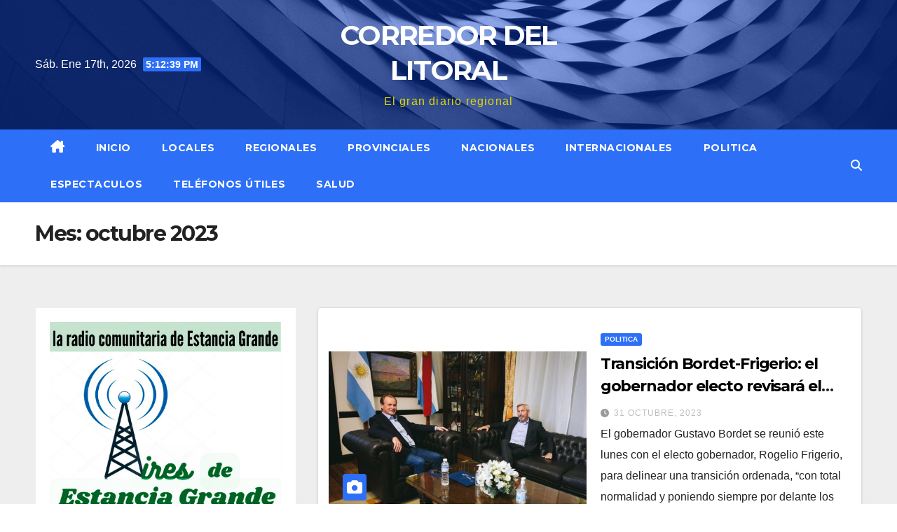

--- FILE ---
content_type: text/html; charset=UTF-8
request_url: https://corredordellitoral.com.ar/2023/10/
body_size: 25930
content:
<!DOCTYPE html>
<html lang="es">
<head>
<meta charset="UTF-8">
<meta name="viewport" content="width=device-width, initial-scale=1">
<link rel="profile" href="http://gmpg.org/xfn/11">
<meta name='robots' content='noindex, follow' />

	<!-- This site is optimized with the Yoast SEO plugin v25.6 - https://yoast.com/wordpress/plugins/seo/ -->
	<title>octubre 2023 - CORREDOR DEL LITORAL</title>
	<meta property="og:locale" content="es_ES" />
	<meta property="og:type" content="website" />
	<meta property="og:title" content="octubre 2023 - CORREDOR DEL LITORAL" />
	<meta property="og:url" content="https://corredordellitoral.com.ar/2023/10/" />
	<meta property="og:site_name" content="CORREDOR DEL LITORAL" />
	<meta name="twitter:card" content="summary_large_image" />
	<script type="application/ld+json" class="yoast-schema-graph">{"@context":"https://schema.org","@graph":[{"@type":"CollectionPage","@id":"https://corredordellitoral.com.ar/2023/10/","url":"https://corredordellitoral.com.ar/2023/10/","name":"octubre 2023 - CORREDOR DEL LITORAL","isPartOf":{"@id":"https://corredordellitoral.com.ar/#website"},"primaryImageOfPage":{"@id":"https://corredordellitoral.com.ar/2023/10/#primaryimage"},"image":{"@id":"https://corredordellitoral.com.ar/2023/10/#primaryimage"},"thumbnailUrl":"https://corredordellitoral.com.ar/wp-content/uploads/2023/10/99_11.jpg","breadcrumb":{"@id":"https://corredordellitoral.com.ar/2023/10/#breadcrumb"},"inLanguage":"es"},{"@type":"ImageObject","inLanguage":"es","@id":"https://corredordellitoral.com.ar/2023/10/#primaryimage","url":"https://corredordellitoral.com.ar/wp-content/uploads/2023/10/99_11.jpg","contentUrl":"https://corredordellitoral.com.ar/wp-content/uploads/2023/10/99_11.jpg","width":1330,"height":880},{"@type":"BreadcrumbList","@id":"https://corredordellitoral.com.ar/2023/10/#breadcrumb","itemListElement":[{"@type":"ListItem","position":1,"name":"Portada","item":"https://corredordellitoral.com.ar/"},{"@type":"ListItem","position":2,"name":"Archivo de octubre 2023"}]},{"@type":"WebSite","@id":"https://corredordellitoral.com.ar/#website","url":"https://corredordellitoral.com.ar/","name":"CORREDOR DEL LITORAL","description":"El gran diario regional","potentialAction":[{"@type":"SearchAction","target":{"@type":"EntryPoint","urlTemplate":"https://corredordellitoral.com.ar/?s={search_term_string}"},"query-input":{"@type":"PropertyValueSpecification","valueRequired":true,"valueName":"search_term_string"}}],"inLanguage":"es"}]}</script>
	<!-- / Yoast SEO plugin. -->


<link rel='dns-prefetch' href='//fonts.googleapis.com' />
<link rel="alternate" type="application/rss+xml" title="CORREDOR DEL LITORAL &raquo; Feed" href="https://corredordellitoral.com.ar/feed/" />
<link rel="alternate" type="application/rss+xml" title="CORREDOR DEL LITORAL &raquo; Feed de los comentarios" href="https://corredordellitoral.com.ar/comments/feed/" />
<script>
window._wpemojiSettings = {"baseUrl":"https:\/\/s.w.org\/images\/core\/emoji\/15.0.3\/72x72\/","ext":".png","svgUrl":"https:\/\/s.w.org\/images\/core\/emoji\/15.0.3\/svg\/","svgExt":".svg","source":{"concatemoji":"https:\/\/corredordellitoral.com.ar\/wp-includes\/js\/wp-emoji-release.min.js?ver=6.6.2"}};
/*! This file is auto-generated */
!function(i,n){var o,s,e;function c(e){try{var t={supportTests:e,timestamp:(new Date).valueOf()};sessionStorage.setItem(o,JSON.stringify(t))}catch(e){}}function p(e,t,n){e.clearRect(0,0,e.canvas.width,e.canvas.height),e.fillText(t,0,0);var t=new Uint32Array(e.getImageData(0,0,e.canvas.width,e.canvas.height).data),r=(e.clearRect(0,0,e.canvas.width,e.canvas.height),e.fillText(n,0,0),new Uint32Array(e.getImageData(0,0,e.canvas.width,e.canvas.height).data));return t.every(function(e,t){return e===r[t]})}function u(e,t,n){switch(t){case"flag":return n(e,"\ud83c\udff3\ufe0f\u200d\u26a7\ufe0f","\ud83c\udff3\ufe0f\u200b\u26a7\ufe0f")?!1:!n(e,"\ud83c\uddfa\ud83c\uddf3","\ud83c\uddfa\u200b\ud83c\uddf3")&&!n(e,"\ud83c\udff4\udb40\udc67\udb40\udc62\udb40\udc65\udb40\udc6e\udb40\udc67\udb40\udc7f","\ud83c\udff4\u200b\udb40\udc67\u200b\udb40\udc62\u200b\udb40\udc65\u200b\udb40\udc6e\u200b\udb40\udc67\u200b\udb40\udc7f");case"emoji":return!n(e,"\ud83d\udc26\u200d\u2b1b","\ud83d\udc26\u200b\u2b1b")}return!1}function f(e,t,n){var r="undefined"!=typeof WorkerGlobalScope&&self instanceof WorkerGlobalScope?new OffscreenCanvas(300,150):i.createElement("canvas"),a=r.getContext("2d",{willReadFrequently:!0}),o=(a.textBaseline="top",a.font="600 32px Arial",{});return e.forEach(function(e){o[e]=t(a,e,n)}),o}function t(e){var t=i.createElement("script");t.src=e,t.defer=!0,i.head.appendChild(t)}"undefined"!=typeof Promise&&(o="wpEmojiSettingsSupports",s=["flag","emoji"],n.supports={everything:!0,everythingExceptFlag:!0},e=new Promise(function(e){i.addEventListener("DOMContentLoaded",e,{once:!0})}),new Promise(function(t){var n=function(){try{var e=JSON.parse(sessionStorage.getItem(o));if("object"==typeof e&&"number"==typeof e.timestamp&&(new Date).valueOf()<e.timestamp+604800&&"object"==typeof e.supportTests)return e.supportTests}catch(e){}return null}();if(!n){if("undefined"!=typeof Worker&&"undefined"!=typeof OffscreenCanvas&&"undefined"!=typeof URL&&URL.createObjectURL&&"undefined"!=typeof Blob)try{var e="postMessage("+f.toString()+"("+[JSON.stringify(s),u.toString(),p.toString()].join(",")+"));",r=new Blob([e],{type:"text/javascript"}),a=new Worker(URL.createObjectURL(r),{name:"wpTestEmojiSupports"});return void(a.onmessage=function(e){c(n=e.data),a.terminate(),t(n)})}catch(e){}c(n=f(s,u,p))}t(n)}).then(function(e){for(var t in e)n.supports[t]=e[t],n.supports.everything=n.supports.everything&&n.supports[t],"flag"!==t&&(n.supports.everythingExceptFlag=n.supports.everythingExceptFlag&&n.supports[t]);n.supports.everythingExceptFlag=n.supports.everythingExceptFlag&&!n.supports.flag,n.DOMReady=!1,n.readyCallback=function(){n.DOMReady=!0}}).then(function(){return e}).then(function(){var e;n.supports.everything||(n.readyCallback(),(e=n.source||{}).concatemoji?t(e.concatemoji):e.wpemoji&&e.twemoji&&(t(e.twemoji),t(e.wpemoji)))}))}((window,document),window._wpemojiSettings);
</script>

<style id='wp-emoji-styles-inline-css'>

	img.wp-smiley, img.emoji {
		display: inline !important;
		border: none !important;
		box-shadow: none !important;
		height: 1em !important;
		width: 1em !important;
		margin: 0 0.07em !important;
		vertical-align: -0.1em !important;
		background: none !important;
		padding: 0 !important;
	}
</style>
<link rel='stylesheet' id='wp-block-library-css' href='https://corredordellitoral.com.ar/wp-includes/css/dist/block-library/style.min.css?ver=6.6.2' media='all' />
<style id='wp-block-library-theme-inline-css'>
.wp-block-audio :where(figcaption){color:#555;font-size:13px;text-align:center}.is-dark-theme .wp-block-audio :where(figcaption){color:#ffffffa6}.wp-block-audio{margin:0 0 1em}.wp-block-code{border:1px solid #ccc;border-radius:4px;font-family:Menlo,Consolas,monaco,monospace;padding:.8em 1em}.wp-block-embed :where(figcaption){color:#555;font-size:13px;text-align:center}.is-dark-theme .wp-block-embed :where(figcaption){color:#ffffffa6}.wp-block-embed{margin:0 0 1em}.blocks-gallery-caption{color:#555;font-size:13px;text-align:center}.is-dark-theme .blocks-gallery-caption{color:#ffffffa6}:root :where(.wp-block-image figcaption){color:#555;font-size:13px;text-align:center}.is-dark-theme :root :where(.wp-block-image figcaption){color:#ffffffa6}.wp-block-image{margin:0 0 1em}.wp-block-pullquote{border-bottom:4px solid;border-top:4px solid;color:currentColor;margin-bottom:1.75em}.wp-block-pullquote cite,.wp-block-pullquote footer,.wp-block-pullquote__citation{color:currentColor;font-size:.8125em;font-style:normal;text-transform:uppercase}.wp-block-quote{border-left:.25em solid;margin:0 0 1.75em;padding-left:1em}.wp-block-quote cite,.wp-block-quote footer{color:currentColor;font-size:.8125em;font-style:normal;position:relative}.wp-block-quote.has-text-align-right{border-left:none;border-right:.25em solid;padding-left:0;padding-right:1em}.wp-block-quote.has-text-align-center{border:none;padding-left:0}.wp-block-quote.is-large,.wp-block-quote.is-style-large,.wp-block-quote.is-style-plain{border:none}.wp-block-search .wp-block-search__label{font-weight:700}.wp-block-search__button{border:1px solid #ccc;padding:.375em .625em}:where(.wp-block-group.has-background){padding:1.25em 2.375em}.wp-block-separator.has-css-opacity{opacity:.4}.wp-block-separator{border:none;border-bottom:2px solid;margin-left:auto;margin-right:auto}.wp-block-separator.has-alpha-channel-opacity{opacity:1}.wp-block-separator:not(.is-style-wide):not(.is-style-dots){width:100px}.wp-block-separator.has-background:not(.is-style-dots){border-bottom:none;height:1px}.wp-block-separator.has-background:not(.is-style-wide):not(.is-style-dots){height:2px}.wp-block-table{margin:0 0 1em}.wp-block-table td,.wp-block-table th{word-break:normal}.wp-block-table :where(figcaption){color:#555;font-size:13px;text-align:center}.is-dark-theme .wp-block-table :where(figcaption){color:#ffffffa6}.wp-block-video :where(figcaption){color:#555;font-size:13px;text-align:center}.is-dark-theme .wp-block-video :where(figcaption){color:#ffffffa6}.wp-block-video{margin:0 0 1em}:root :where(.wp-block-template-part.has-background){margin-bottom:0;margin-top:0;padding:1.25em 2.375em}
</style>
<style id='classic-theme-styles-inline-css'>
/*! This file is auto-generated */
.wp-block-button__link{color:#fff;background-color:#32373c;border-radius:9999px;box-shadow:none;text-decoration:none;padding:calc(.667em + 2px) calc(1.333em + 2px);font-size:1.125em}.wp-block-file__button{background:#32373c;color:#fff;text-decoration:none}
</style>
<style id='global-styles-inline-css'>
:root{--wp--preset--aspect-ratio--square: 1;--wp--preset--aspect-ratio--4-3: 4/3;--wp--preset--aspect-ratio--3-4: 3/4;--wp--preset--aspect-ratio--3-2: 3/2;--wp--preset--aspect-ratio--2-3: 2/3;--wp--preset--aspect-ratio--16-9: 16/9;--wp--preset--aspect-ratio--9-16: 9/16;--wp--preset--color--black: #000000;--wp--preset--color--cyan-bluish-gray: #abb8c3;--wp--preset--color--white: #ffffff;--wp--preset--color--pale-pink: #f78da7;--wp--preset--color--vivid-red: #cf2e2e;--wp--preset--color--luminous-vivid-orange: #ff6900;--wp--preset--color--luminous-vivid-amber: #fcb900;--wp--preset--color--light-green-cyan: #7bdcb5;--wp--preset--color--vivid-green-cyan: #00d084;--wp--preset--color--pale-cyan-blue: #8ed1fc;--wp--preset--color--vivid-cyan-blue: #0693e3;--wp--preset--color--vivid-purple: #9b51e0;--wp--preset--gradient--vivid-cyan-blue-to-vivid-purple: linear-gradient(135deg,rgba(6,147,227,1) 0%,rgb(155,81,224) 100%);--wp--preset--gradient--light-green-cyan-to-vivid-green-cyan: linear-gradient(135deg,rgb(122,220,180) 0%,rgb(0,208,130) 100%);--wp--preset--gradient--luminous-vivid-amber-to-luminous-vivid-orange: linear-gradient(135deg,rgba(252,185,0,1) 0%,rgba(255,105,0,1) 100%);--wp--preset--gradient--luminous-vivid-orange-to-vivid-red: linear-gradient(135deg,rgba(255,105,0,1) 0%,rgb(207,46,46) 100%);--wp--preset--gradient--very-light-gray-to-cyan-bluish-gray: linear-gradient(135deg,rgb(238,238,238) 0%,rgb(169,184,195) 100%);--wp--preset--gradient--cool-to-warm-spectrum: linear-gradient(135deg,rgb(74,234,220) 0%,rgb(151,120,209) 20%,rgb(207,42,186) 40%,rgb(238,44,130) 60%,rgb(251,105,98) 80%,rgb(254,248,76) 100%);--wp--preset--gradient--blush-light-purple: linear-gradient(135deg,rgb(255,206,236) 0%,rgb(152,150,240) 100%);--wp--preset--gradient--blush-bordeaux: linear-gradient(135deg,rgb(254,205,165) 0%,rgb(254,45,45) 50%,rgb(107,0,62) 100%);--wp--preset--gradient--luminous-dusk: linear-gradient(135deg,rgb(255,203,112) 0%,rgb(199,81,192) 50%,rgb(65,88,208) 100%);--wp--preset--gradient--pale-ocean: linear-gradient(135deg,rgb(255,245,203) 0%,rgb(182,227,212) 50%,rgb(51,167,181) 100%);--wp--preset--gradient--electric-grass: linear-gradient(135deg,rgb(202,248,128) 0%,rgb(113,206,126) 100%);--wp--preset--gradient--midnight: linear-gradient(135deg,rgb(2,3,129) 0%,rgb(40,116,252) 100%);--wp--preset--font-size--small: 13px;--wp--preset--font-size--medium: 20px;--wp--preset--font-size--large: 36px;--wp--preset--font-size--x-large: 42px;--wp--preset--spacing--20: 0.44rem;--wp--preset--spacing--30: 0.67rem;--wp--preset--spacing--40: 1rem;--wp--preset--spacing--50: 1.5rem;--wp--preset--spacing--60: 2.25rem;--wp--preset--spacing--70: 3.38rem;--wp--preset--spacing--80: 5.06rem;--wp--preset--shadow--natural: 6px 6px 9px rgba(0, 0, 0, 0.2);--wp--preset--shadow--deep: 12px 12px 50px rgba(0, 0, 0, 0.4);--wp--preset--shadow--sharp: 6px 6px 0px rgba(0, 0, 0, 0.2);--wp--preset--shadow--outlined: 6px 6px 0px -3px rgba(255, 255, 255, 1), 6px 6px rgba(0, 0, 0, 1);--wp--preset--shadow--crisp: 6px 6px 0px rgba(0, 0, 0, 1);}:root :where(.is-layout-flow) > :first-child{margin-block-start: 0;}:root :where(.is-layout-flow) > :last-child{margin-block-end: 0;}:root :where(.is-layout-flow) > *{margin-block-start: 24px;margin-block-end: 0;}:root :where(.is-layout-constrained) > :first-child{margin-block-start: 0;}:root :where(.is-layout-constrained) > :last-child{margin-block-end: 0;}:root :where(.is-layout-constrained) > *{margin-block-start: 24px;margin-block-end: 0;}:root :where(.is-layout-flex){gap: 24px;}:root :where(.is-layout-grid){gap: 24px;}body .is-layout-flex{display: flex;}.is-layout-flex{flex-wrap: wrap;align-items: center;}.is-layout-flex > :is(*, div){margin: 0;}body .is-layout-grid{display: grid;}.is-layout-grid > :is(*, div){margin: 0;}.has-black-color{color: var(--wp--preset--color--black) !important;}.has-cyan-bluish-gray-color{color: var(--wp--preset--color--cyan-bluish-gray) !important;}.has-white-color{color: var(--wp--preset--color--white) !important;}.has-pale-pink-color{color: var(--wp--preset--color--pale-pink) !important;}.has-vivid-red-color{color: var(--wp--preset--color--vivid-red) !important;}.has-luminous-vivid-orange-color{color: var(--wp--preset--color--luminous-vivid-orange) !important;}.has-luminous-vivid-amber-color{color: var(--wp--preset--color--luminous-vivid-amber) !important;}.has-light-green-cyan-color{color: var(--wp--preset--color--light-green-cyan) !important;}.has-vivid-green-cyan-color{color: var(--wp--preset--color--vivid-green-cyan) !important;}.has-pale-cyan-blue-color{color: var(--wp--preset--color--pale-cyan-blue) !important;}.has-vivid-cyan-blue-color{color: var(--wp--preset--color--vivid-cyan-blue) !important;}.has-vivid-purple-color{color: var(--wp--preset--color--vivid-purple) !important;}.has-black-background-color{background-color: var(--wp--preset--color--black) !important;}.has-cyan-bluish-gray-background-color{background-color: var(--wp--preset--color--cyan-bluish-gray) !important;}.has-white-background-color{background-color: var(--wp--preset--color--white) !important;}.has-pale-pink-background-color{background-color: var(--wp--preset--color--pale-pink) !important;}.has-vivid-red-background-color{background-color: var(--wp--preset--color--vivid-red) !important;}.has-luminous-vivid-orange-background-color{background-color: var(--wp--preset--color--luminous-vivid-orange) !important;}.has-luminous-vivid-amber-background-color{background-color: var(--wp--preset--color--luminous-vivid-amber) !important;}.has-light-green-cyan-background-color{background-color: var(--wp--preset--color--light-green-cyan) !important;}.has-vivid-green-cyan-background-color{background-color: var(--wp--preset--color--vivid-green-cyan) !important;}.has-pale-cyan-blue-background-color{background-color: var(--wp--preset--color--pale-cyan-blue) !important;}.has-vivid-cyan-blue-background-color{background-color: var(--wp--preset--color--vivid-cyan-blue) !important;}.has-vivid-purple-background-color{background-color: var(--wp--preset--color--vivid-purple) !important;}.has-black-border-color{border-color: var(--wp--preset--color--black) !important;}.has-cyan-bluish-gray-border-color{border-color: var(--wp--preset--color--cyan-bluish-gray) !important;}.has-white-border-color{border-color: var(--wp--preset--color--white) !important;}.has-pale-pink-border-color{border-color: var(--wp--preset--color--pale-pink) !important;}.has-vivid-red-border-color{border-color: var(--wp--preset--color--vivid-red) !important;}.has-luminous-vivid-orange-border-color{border-color: var(--wp--preset--color--luminous-vivid-orange) !important;}.has-luminous-vivid-amber-border-color{border-color: var(--wp--preset--color--luminous-vivid-amber) !important;}.has-light-green-cyan-border-color{border-color: var(--wp--preset--color--light-green-cyan) !important;}.has-vivid-green-cyan-border-color{border-color: var(--wp--preset--color--vivid-green-cyan) !important;}.has-pale-cyan-blue-border-color{border-color: var(--wp--preset--color--pale-cyan-blue) !important;}.has-vivid-cyan-blue-border-color{border-color: var(--wp--preset--color--vivid-cyan-blue) !important;}.has-vivid-purple-border-color{border-color: var(--wp--preset--color--vivid-purple) !important;}.has-vivid-cyan-blue-to-vivid-purple-gradient-background{background: var(--wp--preset--gradient--vivid-cyan-blue-to-vivid-purple) !important;}.has-light-green-cyan-to-vivid-green-cyan-gradient-background{background: var(--wp--preset--gradient--light-green-cyan-to-vivid-green-cyan) !important;}.has-luminous-vivid-amber-to-luminous-vivid-orange-gradient-background{background: var(--wp--preset--gradient--luminous-vivid-amber-to-luminous-vivid-orange) !important;}.has-luminous-vivid-orange-to-vivid-red-gradient-background{background: var(--wp--preset--gradient--luminous-vivid-orange-to-vivid-red) !important;}.has-very-light-gray-to-cyan-bluish-gray-gradient-background{background: var(--wp--preset--gradient--very-light-gray-to-cyan-bluish-gray) !important;}.has-cool-to-warm-spectrum-gradient-background{background: var(--wp--preset--gradient--cool-to-warm-spectrum) !important;}.has-blush-light-purple-gradient-background{background: var(--wp--preset--gradient--blush-light-purple) !important;}.has-blush-bordeaux-gradient-background{background: var(--wp--preset--gradient--blush-bordeaux) !important;}.has-luminous-dusk-gradient-background{background: var(--wp--preset--gradient--luminous-dusk) !important;}.has-pale-ocean-gradient-background{background: var(--wp--preset--gradient--pale-ocean) !important;}.has-electric-grass-gradient-background{background: var(--wp--preset--gradient--electric-grass) !important;}.has-midnight-gradient-background{background: var(--wp--preset--gradient--midnight) !important;}.has-small-font-size{font-size: var(--wp--preset--font-size--small) !important;}.has-medium-font-size{font-size: var(--wp--preset--font-size--medium) !important;}.has-large-font-size{font-size: var(--wp--preset--font-size--large) !important;}.has-x-large-font-size{font-size: var(--wp--preset--font-size--x-large) !important;}
:root :where(.wp-block-pullquote){font-size: 1.5em;line-height: 1.6;}
</style>
<link rel='stylesheet' id='newsup-fonts-css' href='//fonts.googleapis.com/css?family=Montserrat%3A400%2C500%2C700%2C800%7CWork%2BSans%3A300%2C400%2C500%2C600%2C700%2C800%2C900%26display%3Dswap&#038;subset=latin%2Clatin-ext' media='all' />
<link rel='stylesheet' id='bootstrap-css' href='https://corredordellitoral.com.ar/wp-content/themes/newsup/css/bootstrap.css?ver=6.6.2' media='all' />
<link rel='stylesheet' id='newsup-style-css' href='https://corredordellitoral.com.ar/wp-content/themes/newslay/style.css?ver=6.6.2' media='all' />
<link rel='stylesheet' id='font-awesome-5-all-css' href='https://corredordellitoral.com.ar/wp-content/themes/newsup/css/font-awesome/css/all.min.css?ver=6.6.2' media='all' />
<link rel='stylesheet' id='font-awesome-4-shim-css' href='https://corredordellitoral.com.ar/wp-content/themes/newsup/css/font-awesome/css/v4-shims.min.css?ver=6.6.2' media='all' />
<link rel='stylesheet' id='owl-carousel-css' href='https://corredordellitoral.com.ar/wp-content/themes/newsup/css/owl.carousel.css?ver=6.6.2' media='all' />
<link rel='stylesheet' id='smartmenus-css' href='https://corredordellitoral.com.ar/wp-content/themes/newsup/css/jquery.smartmenus.bootstrap.css?ver=6.6.2' media='all' />
<link rel='stylesheet' id='newsup-custom-css-css' href='https://corredordellitoral.com.ar/wp-content/themes/newsup/inc/ansar/customize/css/customizer.css?ver=1.0' media='all' />
<link rel='stylesheet' id='newsup-style-parent-css' href='https://corredordellitoral.com.ar/wp-content/themes/newsup/style.css?ver=6.6.2' media='all' />
<link rel='stylesheet' id='newslay-style-css' href='https://corredordellitoral.com.ar/wp-content/themes/newslay/style.css?ver=1.0' media='all' />
<link rel='stylesheet' id='newslay-default-css-css' href='https://corredordellitoral.com.ar/wp-content/themes/newslay/css/colors/default.css?ver=6.6.2' media='all' />
<script src="https://corredordellitoral.com.ar/wp-includes/js/jquery/jquery.min.js?ver=3.7.1" id="jquery-core-js"></script>
<script src="https://corredordellitoral.com.ar/wp-includes/js/jquery/jquery-migrate.min.js?ver=3.4.1" id="jquery-migrate-js"></script>
<script src="https://corredordellitoral.com.ar/wp-content/themes/newsup/js/navigation.js?ver=6.6.2" id="newsup-navigation-js"></script>
<script src="https://corredordellitoral.com.ar/wp-content/themes/newsup/js/bootstrap.js?ver=6.6.2" id="bootstrap-js"></script>
<script src="https://corredordellitoral.com.ar/wp-content/themes/newsup/js/owl.carousel.min.js?ver=6.6.2" id="owl-carousel-min-js"></script>
<script src="https://corredordellitoral.com.ar/wp-content/themes/newsup/js/jquery.smartmenus.js?ver=6.6.2" id="smartmenus-js-js"></script>
<script src="https://corredordellitoral.com.ar/wp-content/themes/newsup/js/jquery.smartmenus.bootstrap.js?ver=6.6.2" id="bootstrap-smartmenus-js-js"></script>
<script src="https://corredordellitoral.com.ar/wp-content/themes/newsup/js/jquery.marquee.js?ver=6.6.2" id="newsup-marquee-js-js"></script>
<script src="https://corredordellitoral.com.ar/wp-content/themes/newsup/js/main.js?ver=6.6.2" id="newsup-main-js-js"></script>
<link rel="https://api.w.org/" href="https://corredordellitoral.com.ar/wp-json/" /><link rel="EditURI" type="application/rsd+xml" title="RSD" href="https://corredordellitoral.com.ar/xmlrpc.php?rsd" />
<meta name="generator" content="WordPress 6.6.2" />
 
<style type="text/css" id="custom-background-css">
    .wrapper { background-color: #eee; }
</style>
    <style type="text/css">
            body .site-title a,
        body .site-description {
            color: #e2d700;
        }

        .site-branding-text .site-title a {
                font-size: 39px;
            }

            @media only screen and (max-width: 640px) {
                .site-branding-text .site-title a {
                    font-size: 40px;

                }
            }

            @media only screen and (max-width: 375px) {
                .site-branding-text .site-title a {
                    font-size: 32px;

                }
            }

        </style>
    <link rel="icon" href="https://corredordellitoral.com.ar/wp-content/uploads/2021/06/cropped-a3461782-457d-482c-8c67-12009691d580-32x32.jpg" sizes="32x32" />
<link rel="icon" href="https://corredordellitoral.com.ar/wp-content/uploads/2021/06/cropped-a3461782-457d-482c-8c67-12009691d580-192x192.jpg" sizes="192x192" />
<link rel="apple-touch-icon" href="https://corredordellitoral.com.ar/wp-content/uploads/2021/06/cropped-a3461782-457d-482c-8c67-12009691d580-180x180.jpg" />
<meta name="msapplication-TileImage" content="https://corredordellitoral.com.ar/wp-content/uploads/2021/06/cropped-a3461782-457d-482c-8c67-12009691d580-270x270.jpg" />
</head>
<body class="archive date wp-embed-responsive hfeed ta-hide-date-author-in-list" >
<div id="page" class="site">
<a class="skip-link screen-reader-text" href="#content">
Saltar al contenido</a>
  <div class="wrapper">
    <header class="mg-headwidget center">
      <!--==================== TOP BAR ====================-->
      <div class="clearfix"></div>
                <div class="mg-nav-widget-area-back" style='background-image: url("https://corredordellitoral.com.ar/wp-content/themes/newslay/images/head-back.jpg" );'>
                    <div class="overlay">
            <div class="inner"  style="background-color:rgba(4,69,234,0.4);" > 
                <div class="container-fluid">
    <div class="mg-nav-widget-area">
        <div class="row align-items-center">
                        <div class="col-md-4 col-sm-4 text-center-xs">
                                    <div class="heacent">Sáb. Ene 17th, 2026  <span  id="time" class="time"></span>                     </div>
                  
            </div>

            <div class="col-md-4 col-sm-4 text-center-xs">
                <div class="navbar-header">
                    <div class="site-logo">
                                            </div>
                    <div class="site-branding-text ">
                                                    <p class="site-title"> <a href="https://corredordellitoral.com.ar/" rel="home">CORREDOR DEL LITORAL</a></p>
                                                    <p class="site-description">El gran diario regional</p>
                    </div>
                </div>
            </div>


                         <div class="col-md-4 col-sm-4 text-center-xs">
                <ul class="mg-social info-right heacent">
                    
                                      </ul>
             </div>
                    </div>
    </div>
</div>
            </div>
          </div>
        </div>
    <div class="mg-menu-full">
      <nav class="navbar navbar-expand-lg navbar-wp">
        <div class="container-fluid">
          <!-- Right nav -->
                    <div class="m-header align-items-center">
                                                <a class="mobilehomebtn" href="https://corredordellitoral.com.ar"><span class="fas fa-home"></span></a>
                        <!-- navbar-toggle -->
                        <button class="navbar-toggler mx-auto" type="button" data-toggle="collapse" data-target="#navbar-wp" aria-controls="navbarSupportedContent" aria-expanded="false" aria-label="Alternar la navegación">
                          <i class="fas fa-bars"></i>
                        </button>
                        <!-- /navbar-toggle -->
                        <div class="dropdown show mg-search-box pr-2 d-none">
                            <a class="dropdown-toggle msearch ml-auto" href="#" role="button" id="dropdownMenuLink" data-toggle="dropdown" aria-haspopup="true" aria-expanded="false">
                               <i class="fas fa-search"></i>
                            </a>

                            <div class="dropdown-menu searchinner" aria-labelledby="dropdownMenuLink">
                        <form role="search" method="get" id="searchform" action="https://corredordellitoral.com.ar/">
  <div class="input-group">
    <input type="search" class="form-control" placeholder="Buscar" value="" name="s" />
    <span class="input-group-btn btn-default">
    <button type="submit" class="btn"> <i class="fas fa-search"></i> </button>
    </span> </div>
</form>                      </div>
                        </div>
                        
                    </div>
                    <!-- /Right nav -->
         
          
                  <div class="collapse navbar-collapse" id="navbar-wp">
                  	<div class="d-md-block">
                  <ul id="menu-inicio" class="nav navbar-nav mr-auto"><li class="active home"><a class="homebtn" href="https://corredordellitoral.com.ar"><span class='fa-solid fa-house-chimney'></span></a></li><li id="menu-item-24" class="menu-item menu-item-type-custom menu-item-object-custom menu-item-home menu-item-24"><a class="nav-link" title="Inicio" target="_blank" href="https://corredordellitoral.com.ar">Inicio</a></li>
<li id="menu-item-34" class="menu-item menu-item-type-taxonomy menu-item-object-category menu-item-34"><a class="nav-link" title="LOCALES" href="https://corredordellitoral.com.ar/category/locales/">LOCALES</a></li>
<li id="menu-item-35" class="menu-item menu-item-type-taxonomy menu-item-object-category menu-item-35"><a class="nav-link" title="REGIONALES" href="https://corredordellitoral.com.ar/category/regionales/">REGIONALES</a></li>
<li id="menu-item-36" class="menu-item menu-item-type-taxonomy menu-item-object-category menu-item-36"><a class="nav-link" title="PROVINCIALES" href="https://corredordellitoral.com.ar/category/provinciales/">PROVINCIALES</a></li>
<li id="menu-item-37" class="menu-item menu-item-type-taxonomy menu-item-object-category menu-item-37"><a class="nav-link" title="NACIONALES" href="https://corredordellitoral.com.ar/category/nacionales/">NACIONALES</a></li>
<li id="menu-item-2499" class="menu-item menu-item-type-taxonomy menu-item-object-category menu-item-2499"><a class="nav-link" title="INTERNACIONALES" href="https://corredordellitoral.com.ar/category/internacionales/">INTERNACIONALES</a></li>
<li id="menu-item-119" class="menu-item menu-item-type-taxonomy menu-item-object-category menu-item-119"><a class="nav-link" title="POLITICA" href="https://corredordellitoral.com.ar/category/politica/">POLITICA</a></li>
<li id="menu-item-304" class="menu-item menu-item-type-taxonomy menu-item-object-category menu-item-304"><a class="nav-link" title="ESPECTACULOS" href="https://corredordellitoral.com.ar/category/espectaculos/">ESPECTACULOS</a></li>
<li id="menu-item-52" class="menu-item menu-item-type-post_type menu-item-object-page menu-item-52"><a class="nav-link" title="TELÉFONOS ÚTILES" href="https://corredordellitoral.com.ar/telefonos-utiles/">TELÉFONOS ÚTILES</a></li>
<li id="menu-item-2497" class="menu-item menu-item-type-taxonomy menu-item-object-category menu-item-2497"><a class="nav-link" title="SALUD" href="https://corredordellitoral.com.ar/category/salud/">SALUD</a></li>
</ul>        				</div>		
              		</div>
                  <!-- Right nav -->
                    <div class="desk-header pl-3 ml-auto my-2 my-lg-0 position-relative align-items-center">
                        <!-- /navbar-toggle -->
                        <div class="dropdown show mg-search-box">
                      <a class="dropdown-toggle msearch ml-auto" href="#" role="button" id="dropdownMenuLink" data-toggle="dropdown" aria-haspopup="true" aria-expanded="false">
                       <i class="fas fa-search"></i>
                      </a>
                      <div class="dropdown-menu searchinner" aria-labelledby="dropdownMenuLink">
                        <form role="search" method="get" id="searchform" action="https://corredordellitoral.com.ar/">
  <div class="input-group">
    <input type="search" class="form-control" placeholder="Buscar" value="" name="s" />
    <span class="input-group-btn btn-default">
    <button type="submit" class="btn"> <i class="fas fa-search"></i> </button>
    </span> </div>
</form>                      </div>
                    </div>
                    </div>
                    <!-- /Right nav --> 
          </div>
      </nav> <!-- /Navigation -->
    </div>
</header>
<div class="clearfix"></div> <!--==================== Newsup breadcrumb section ====================-->
<div class="mg-breadcrumb-section" style='background: url("https://corredordellitoral.com.ar/wp-content/themes/newslay/images/head-back.jpg" ) repeat scroll center 0 #143745;'>
   <div class="overlay">       <div class="container-fluid">
        <div class="row">
          <div class="col-md-12 col-sm-12">
            <div class="mg-breadcrumb-title">
              <h1 class="title">Mes: <span>octubre 2023</span></h1>            </div>
          </div>
        </div>
      </div>
   </div> </div>
<div class="clearfix"></div><!--container-->
    <div id="content" class="container-fluid archive-class">
        <!--row-->
            <div class="row">
                            <aside class="col-md-4 sidebar-sticky">
                
<aside id="secondary" class="widget-area" role="complementary">
	<div id="sidebar-right" class="mg-sidebar">
		<div id="block-46" class="mg-widget widget_block widget_media_image">
<figure class="wp-block-image size-full"><a href="https://corredordellitoral.com.ar/wp-content/uploads/2022/04/AIRES-DE-ESTANCIA.jpg"><img fetchpriority="high" decoding="async" width="493" height="619" src="https://corredordellitoral.com.ar/wp-content/uploads/2022/04/AIRES-DE-ESTANCIA.jpg" alt="" class="wp-image-6298" srcset="https://corredordellitoral.com.ar/wp-content/uploads/2022/04/AIRES-DE-ESTANCIA.jpg 493w, https://corredordellitoral.com.ar/wp-content/uploads/2022/04/AIRES-DE-ESTANCIA-239x300.jpg 239w" sizes="(max-width: 493px) 100vw, 493px" /></a></figure>
</div><div id="custom_html-3" class="widget_text mg-widget widget_custom_html"><div class="mg-wid-title"><h6 class="wtitle">El tiempo en Concordia</h6></div><div class="textwidget custom-html-widget"><!-- www.tutiempo.net - Ancho:347px - Alto:91px -->
<div id="TT_FxJ11k1kEdCaCQIAKAxjDjjzDWnA1EjFbY1t1cyIq1j5moGIG">El tiempo - Tutiempo.net</div>
<script type="text/javascript" src="https://www.tutiempo.net/s-widget/l_FxJ11k1kEdCaCQIAKAxjDjjzDWnA1EjFbY1t1cyIq1j5moGIG"></script></div></div><div id="block-63" class="mg-widget widget_block widget_media_image">
<figure class="wp-block-image size-large"><a href="https://corredordellitoral.com.ar/wp-content/uploads/2023/08/Nexo-Flyer2.png"><img decoding="async" width="832" height="1024" src="https://corredordellitoral.com.ar/wp-content/uploads/2023/08/Nexo-Flyer2-832x1024.png" alt="" class="wp-image-11015" srcset="https://corredordellitoral.com.ar/wp-content/uploads/2023/08/Nexo-Flyer2-832x1024.png 832w, https://corredordellitoral.com.ar/wp-content/uploads/2023/08/Nexo-Flyer2-244x300.png 244w, https://corredordellitoral.com.ar/wp-content/uploads/2023/08/Nexo-Flyer2-768x945.png 768w, https://corredordellitoral.com.ar/wp-content/uploads/2023/08/Nexo-Flyer2-1248x1536.png 1248w, https://corredordellitoral.com.ar/wp-content/uploads/2023/08/Nexo-Flyer2-1024x1260.png 1024w, https://corredordellitoral.com.ar/wp-content/uploads/2023/08/Nexo-Flyer2.png 1414w" sizes="(max-width: 832px) 100vw, 832px" /></a></figure>
</div><div id="media_image-2" class="mg-widget widget_media_image"><a href="http://estanciagrande.gob.ar/"><img width="533" height="300" src="https://corredordellitoral.com.ar/wp-content/uploads/2021/06/253cac67-e795-412b-903c-c574f2e60131.jpg" class="image wp-image-105  attachment-full size-full" alt="" style="max-width: 100%; height: auto;" decoding="async" srcset="https://corredordellitoral.com.ar/wp-content/uploads/2021/06/253cac67-e795-412b-903c-c574f2e60131.jpg 533w, https://corredordellitoral.com.ar/wp-content/uploads/2021/06/253cac67-e795-412b-903c-c574f2e60131-300x169.jpg 300w" sizes="(max-width: 533px) 100vw, 533px" /></a></div><div id="media_image-3" class="mg-widget widget_media_image"><img width="300" height="176" src="https://corredordellitoral.com.ar/wp-content/uploads/2025/04/489000568_122101685534831048_3504340272713607523_n-300x176.jpg" class="image wp-image-13712  attachment-medium size-medium" alt="" style="max-width: 100%; height: auto;" decoding="async" srcset="https://corredordellitoral.com.ar/wp-content/uploads/2025/04/489000568_122101685534831048_3504340272713607523_n-300x176.jpg 300w, https://corredordellitoral.com.ar/wp-content/uploads/2025/04/489000568_122101685534831048_3504340272713607523_n-768x451.jpg 768w, https://corredordellitoral.com.ar/wp-content/uploads/2025/04/489000568_122101685534831048_3504340272713607523_n.jpg 851w" sizes="(max-width: 300px) 100vw, 300px" /></div><div id="custom_html-2" class="widget_text mg-widget widget_custom_html"><div class="textwidget custom-html-widget"><figure class="wp-block-image size-large"><a href="http://radiototalconcordia.com/" target="_blank" rel="noopener"><img src="https://corredordellitoral.com.ar/wp-content/uploads/2021/06/RADIO-TOTAL-CONCORDIA.gif" alt="" class="wp-image-155"/></a></figure></div></div><div id="search-2" class="mg-widget widget_search"><form role="search" method="get" id="searchform" action="https://corredordellitoral.com.ar/">
  <div class="input-group">
    <input type="search" class="form-control" placeholder="Buscar" value="" name="s" />
    <span class="input-group-btn btn-default">
    <button type="submit" class="btn"> <i class="fas fa-search"></i> </button>
    </span> </div>
</form></div>	</div>
</aside><!-- #secondary -->
            </aside>
                            <div class="col-md-8">
                <!-- mg-posts-sec mg-posts-modul-6 -->
<div class="mg-posts-sec mg-posts-modul-6">
    <!-- mg-posts-sec-inner -->
    <div class="mg-posts-sec-inner">
                    <article id="post-12205" class="d-md-flex mg-posts-sec-post align-items-center post-12205 post type-post status-publish format-standard has-post-thumbnail hentry category-politica">
                        <div class="col-12 col-md-6">
                <div class="mg-post-thumb img">
        <a href="https://corredordellitoral.com.ar/transicion-bordet-frigerio-el-gobernador-electo-revisara-el-presupuesto-2024/"><img width="1330" height="880" src="https://corredordellitoral.com.ar/wp-content/uploads/2023/10/99_11.jpg" class="img-responsive wp-post-image" alt="" decoding="async" loading="lazy" srcset="https://corredordellitoral.com.ar/wp-content/uploads/2023/10/99_11.jpg 1330w, https://corredordellitoral.com.ar/wp-content/uploads/2023/10/99_11-300x198.jpg 300w, https://corredordellitoral.com.ar/wp-content/uploads/2023/10/99_11-1024x678.jpg 1024w, https://corredordellitoral.com.ar/wp-content/uploads/2023/10/99_11-768x508.jpg 768w" sizes="(max-width: 1330px) 100vw, 1330px" /></a>            <span class="post-form"><i class="fas fa-camera"></i></span>                </div>
        </div>                 <div class="mg-sec-top-post py-3 col">
                    <div class="mg-blog-category"><a class="newsup-categories category-color-1" href="https://corredordellitoral.com.ar/category/politica/" alt="Ver todas las entradas en POLITICA"> 
                                 POLITICA
                             </a></div> 
                    <h4 class="entry-title title"><a href="https://corredordellitoral.com.ar/transicion-bordet-frigerio-el-gobernador-electo-revisara-el-presupuesto-2024/">Transición Bordet-Frigerio: el gobernador electo revisará el Presupuesto 2024</a></h4>
                            <div class="mg-blog-meta"> 
                    <span class="mg-blog-date"><i class="fas fa-clock"></i>
            <a href="https://corredordellitoral.com.ar/2023/10/">
                31 octubre, 2023            </a>
        </span>
            </div> 
                        <div class="mg-content">
                        <p>El gobernador Gustavo Bordet se reunió este lunes con el electo gobernador, Rogelio Frigerio, para delinear una transición ordenada, “con total normalidad y poniendo siempre por delante los intereses de&hellip;</p>
                    </div>
                </div>
            </article>
                    <article id="post-12202" class="d-md-flex mg-posts-sec-post align-items-center post-12202 post type-post status-publish format-standard has-post-thumbnail hentry category-economia">
                        <div class="col-12 col-md-6">
                <div class="mg-post-thumb img">
        <a href="https://corredordellitoral.com.ar/massa-dijo-que-aparecio-magicamente-el-combustible-y-aumento-el-abastecimiento/"><img width="1330" height="880" src="https://corredordellitoral.com.ar/wp-content/uploads/2023/10/combustibles_17.jpg" class="img-responsive wp-post-image" alt="" decoding="async" loading="lazy" srcset="https://corredordellitoral.com.ar/wp-content/uploads/2023/10/combustibles_17.jpg 1330w, https://corredordellitoral.com.ar/wp-content/uploads/2023/10/combustibles_17-300x198.jpg 300w, https://corredordellitoral.com.ar/wp-content/uploads/2023/10/combustibles_17-1024x678.jpg 1024w, https://corredordellitoral.com.ar/wp-content/uploads/2023/10/combustibles_17-768x508.jpg 768w" sizes="(max-width: 1330px) 100vw, 1330px" /></a>            <span class="post-form"><i class="fas fa-camera"></i></span>                </div>
        </div>                 <div class="mg-sec-top-post py-3 col">
                    <div class="mg-blog-category"><a class="newsup-categories category-color-1" href="https://corredordellitoral.com.ar/category/economia/" alt="Ver todas las entradas en ECONOMÍA"> 
                                 ECONOMÍA
                             </a></div> 
                    <h4 class="entry-title title"><a href="https://corredordellitoral.com.ar/massa-dijo-que-aparecio-magicamente-el-combustible-y-aumento-el-abastecimiento/">Massa dijo que apareció “mágicamente” el combustible y aumentó el abastecimiento</a></h4>
                            <div class="mg-blog-meta"> 
                    <span class="mg-blog-date"><i class="fas fa-clock"></i>
            <a href="https://corredordellitoral.com.ar/2023/10/">
                31 octubre, 2023            </a>
        </span>
            </div> 
                        <div class="mg-content">
                        <p>El ministro de Economía, Sergio Massa, dijo HOY que “es evidente que ha crecido” el abastecimiento de combustibles desde el fin de semana y estimó que en las próximas horas&hellip;</p>
                    </div>
                </div>
            </article>
                    <article id="post-12199" class="d-md-flex mg-posts-sec-post align-items-center post-12199 post type-post status-publish format-standard has-post-thumbnail hentry category-sin-categoria">
                        <div class="col-12 col-md-6">
                <div class="mg-post-thumb img">
        <a href="https://corredordellitoral.com.ar/tendencia-climatica-para-noviembre-que-pasara-con-las-lluvias-y-la-temperatura/"><img width="800" height="450" src="https://corredordellitoral.com.ar/wp-content/uploads/2023/10/o_1698737055.jpg" class="img-responsive wp-post-image" alt="" decoding="async" loading="lazy" srcset="https://corredordellitoral.com.ar/wp-content/uploads/2023/10/o_1698737055.jpg 800w, https://corredordellitoral.com.ar/wp-content/uploads/2023/10/o_1698737055-300x169.jpg 300w, https://corredordellitoral.com.ar/wp-content/uploads/2023/10/o_1698737055-768x432.jpg 768w" sizes="(max-width: 800px) 100vw, 800px" /></a>            <span class="post-form"><i class="fas fa-camera"></i></span>                </div>
        </div>                 <div class="mg-sec-top-post py-3 col">
                    <div class="mg-blog-category"><a class="newsup-categories category-color-1" href="https://corredordellitoral.com.ar/category/sin-categoria/" alt="Ver todas las entradas en Sin categoría"> 
                                 Sin categoría
                             </a></div> 
                    <h4 class="entry-title title"><a href="https://corredordellitoral.com.ar/tendencia-climatica-para-noviembre-que-pasara-con-las-lluvias-y-la-temperatura/">Tendencia climática para noviembre: qué pasará con las lluvias y la temperatura</a></h4>
                            <div class="mg-blog-meta"> 
                    <span class="mg-blog-date"><i class="fas fa-clock"></i>
            <a href="https://corredordellitoral.com.ar/2023/10/">
                31 octubre, 2023            </a>
        </span>
            </div> 
                        <div class="mg-content">
                        <p>Las lluvias registradas en el último tramo del mes de octubre fueron fundamentales para cortar con la sequía. Hubo precipitaciones superiores a los niveles normales en gran parte del país&hellip;</p>
                    </div>
                </div>
            </article>
                    <article id="post-12196" class="d-md-flex mg-posts-sec-post align-items-center post-12196 post type-post status-publish format-standard has-post-thumbnail hentry category-economia">
                        <div class="col-12 col-md-6">
                <div class="mg-post-thumb img">
        <a href="https://corredordellitoral.com.ar/recibiran-un-plus-en-noviembre-13-millones-de-jubilados-quienes-y-de-cuanto-es/"><img width="800" height="450" src="https://corredordellitoral.com.ar/wp-content/uploads/2023/10/o_1690824653_1.jpg" class="img-responsive wp-post-image" alt="" decoding="async" loading="lazy" srcset="https://corredordellitoral.com.ar/wp-content/uploads/2023/10/o_1690824653_1.jpg 800w, https://corredordellitoral.com.ar/wp-content/uploads/2023/10/o_1690824653_1-300x169.jpg 300w, https://corredordellitoral.com.ar/wp-content/uploads/2023/10/o_1690824653_1-768x432.jpg 768w" sizes="(max-width: 800px) 100vw, 800px" /></a>            <span class="post-form"><i class="fas fa-camera"></i></span>                </div>
        </div>                 <div class="mg-sec-top-post py-3 col">
                    <div class="mg-blog-category"><a class="newsup-categories category-color-1" href="https://corredordellitoral.com.ar/category/economia/" alt="Ver todas las entradas en ECONOMÍA"> 
                                 ECONOMÍA
                             </a></div> 
                    <h4 class="entry-title title"><a href="https://corredordellitoral.com.ar/recibiran-un-plus-en-noviembre-13-millones-de-jubilados-quienes-y-de-cuanto-es/">Recibirán un plus en noviembre 1,3 millones de jubilados: quiénes y de cuánto es</a></h4>
                            <div class="mg-blog-meta"> 
                    <span class="mg-blog-date"><i class="fas fa-clock"></i>
            <a href="https://corredordellitoral.com.ar/2023/10/">
                31 octubre, 2023            </a>
        </span>
            </div> 
                        <div class="mg-content">
                        <p>Es por la suba del Salario Mínimo, Vital y Móvil que pasa de $ 132.000 a $ 146.000 el próximo mes. Alcanza a unos 1,3 millones de jubilados y pensionados&hellip;</p>
                    </div>
                </div>
            </article>
                    <article id="post-12193" class="d-md-flex mg-posts-sec-post align-items-center post-12193 post type-post status-publish format-standard has-post-thumbnail hentry category-deportes">
                        <div class="col-12 col-md-6">
                <div class="mg-post-thumb img">
        <a href="https://corredordellitoral.com.ar/lionel-messi-gano-su-octavo-balon-de-oro-y-recordo-a-maradona/"><img width="800" height="450" src="https://corredordellitoral.com.ar/wp-content/uploads/2023/10/o_1698704486.jpg" class="img-responsive wp-post-image" alt="" decoding="async" loading="lazy" srcset="https://corredordellitoral.com.ar/wp-content/uploads/2023/10/o_1698704486.jpg 800w, https://corredordellitoral.com.ar/wp-content/uploads/2023/10/o_1698704486-300x169.jpg 300w, https://corredordellitoral.com.ar/wp-content/uploads/2023/10/o_1698704486-768x432.jpg 768w" sizes="(max-width: 800px) 100vw, 800px" /></a>            <span class="post-form"><i class="fas fa-camera"></i></span>                </div>
        </div>                 <div class="mg-sec-top-post py-3 col">
                    <div class="mg-blog-category"><a class="newsup-categories category-color-1" href="https://corredordellitoral.com.ar/category/deportes/" alt="Ver todas las entradas en DEPORTES"> 
                                 DEPORTES
                             </a></div> 
                    <h4 class="entry-title title"><a href="https://corredordellitoral.com.ar/lionel-messi-gano-su-octavo-balon-de-oro-y-recordo-a-maradona/">Lionel Messi ganó su octavo Balón de Oro y recordó a Maradona</a></h4>
                            <div class="mg-blog-meta"> 
                    <span class="mg-blog-date"><i class="fas fa-clock"></i>
            <a href="https://corredordellitoral.com.ar/2023/10/">
                31 octubre, 2023            </a>
        </span>
            </div> 
                        <div class="mg-content">
                        <p>El astro argentino obtuvo el premio al mejor jugador del año por octava vez en su carrera. Se impuso a Haaland, Mbappé y Kevin De Bruyne, además, también estiró a&hellip;</p>
                    </div>
                </div>
            </article>
                    <article id="post-12190" class="d-md-flex mg-posts-sec-post align-items-center post-12190 post type-post status-publish format-standard has-post-thumbnail hentry category-policiales">
                        <div class="col-12 col-md-6">
                <div class="mg-post-thumb img">
        <a href="https://corredordellitoral.com.ar/fue-encontrado-el-cuerpo-del-policia-que-era-buscado-desde-el-viernes/"><img width="768" height="512" src="https://corredordellitoral.com.ar/wp-content/uploads/2023/10/r_1698678709.jpg" class="img-responsive wp-post-image" alt="" decoding="async" loading="lazy" srcset="https://corredordellitoral.com.ar/wp-content/uploads/2023/10/r_1698678709.jpg 768w, https://corredordellitoral.com.ar/wp-content/uploads/2023/10/r_1698678709-300x200.jpg 300w" sizes="(max-width: 768px) 100vw, 768px" /></a>            <span class="post-form"><i class="fas fa-camera"></i></span>                </div>
        </div>                 <div class="mg-sec-top-post py-3 col">
                    <div class="mg-blog-category"><a class="newsup-categories category-color-1" href="https://corredordellitoral.com.ar/category/policiales/" alt="Ver todas las entradas en POLICIALES"> 
                                 POLICIALES
                             </a></div> 
                    <h4 class="entry-title title"><a href="https://corredordellitoral.com.ar/fue-encontrado-el-cuerpo-del-policia-que-era-buscado-desde-el-viernes/">Fue encontrado el cuerpo del policía que era buscado desde el viernes</a></h4>
                            <div class="mg-blog-meta"> 
                    <span class="mg-blog-date"><i class="fas fa-clock"></i>
            <a href="https://corredordellitoral.com.ar/2023/10/">
                31 octubre, 2023            </a>
        </span>
            </div> 
                        <div class="mg-content">
                        <p>El hallazgo se dio pasadas las 11:00 de la mañana de este lunes. El cuerpo fue encontrado por personal de la Prefectura Naval Argentina, donde se perdió la última señal&hellip;</p>
                    </div>
                </div>
            </article>
                    <article id="post-12187" class="d-md-flex mg-posts-sec-post align-items-center post-12187 post type-post status-publish format-standard has-post-thumbnail hentry category-concordia">
                        <div class="col-12 col-md-6">
                <div class="mg-post-thumb img">
        <a href="https://corredordellitoral.com.ar/sube-el-alerta-para-el-rio-uruguay-en-concordia-con-un-tope-que-se-mantendria-por-algunos-dias/"><img width="768" height="512" src="https://corredordellitoral.com.ar/wp-content/uploads/2023/10/r_1698690888.jpg" class="img-responsive wp-post-image" alt="" decoding="async" loading="lazy" srcset="https://corredordellitoral.com.ar/wp-content/uploads/2023/10/r_1698690888.jpg 768w, https://corredordellitoral.com.ar/wp-content/uploads/2023/10/r_1698690888-300x200.jpg 300w" sizes="(max-width: 768px) 100vw, 768px" /></a>            <span class="post-form"><i class="fas fa-camera"></i></span>                </div>
        </div>                 <div class="mg-sec-top-post py-3 col">
                    <div class="mg-blog-category"><a class="newsup-categories category-color-1" href="https://corredordellitoral.com.ar/category/concordia/" alt="Ver todas las entradas en CONCORDIA"> 
                                 CONCORDIA
                             </a></div> 
                    <h4 class="entry-title title"><a href="https://corredordellitoral.com.ar/sube-el-alerta-para-el-rio-uruguay-en-concordia-con-un-tope-que-se-mantendria-por-algunos-dias/">Sube el alerta para el río Uruguay en Concordia con un tope que se mantendría por algunos días</a></h4>
                            <div class="mg-blog-meta"> 
                    <span class="mg-blog-date"><i class="fas fa-clock"></i>
            <a href="https://corredordellitoral.com.ar/2023/10/">
                31 octubre, 2023            </a>
        </span>
            </div> 
                        <div class="mg-content">
                        <p>El Área Hidrología que depende de la Comisión Técnica Mixta de Salto Grande, volvió a emitir el parte que muestra el comportamiento del río Uruguay.</p>
                    </div>
                </div>
            </article>
                    <article id="post-12166" class="d-md-flex mg-posts-sec-post align-items-center post-12166 post type-post status-publish format-standard has-post-thumbnail hentry category-deportes category-locales">
                        <div class="col-12 col-md-6">
                <div class="mg-post-thumb img">
        <a href="https://corredordellitoral.com.ar/sergio-ferrari-uno-de-los-periodistas-heridos-con-balas-de-goma-tras-disturbios-en-un-partido-de-futbol/"><img width="899" height="1599" src="https://corredordellitoral.com.ar/wp-content/uploads/2023/10/WhatsApp-Image-2023-10-30-at-12.20.46-PM.jpeg" class="img-responsive wp-post-image" alt="" decoding="async" loading="lazy" srcset="https://corredordellitoral.com.ar/wp-content/uploads/2023/10/WhatsApp-Image-2023-10-30-at-12.20.46-PM.jpeg 899w, https://corredordellitoral.com.ar/wp-content/uploads/2023/10/WhatsApp-Image-2023-10-30-at-12.20.46-PM-169x300.jpeg 169w, https://corredordellitoral.com.ar/wp-content/uploads/2023/10/WhatsApp-Image-2023-10-30-at-12.20.46-PM-576x1024.jpeg 576w, https://corredordellitoral.com.ar/wp-content/uploads/2023/10/WhatsApp-Image-2023-10-30-at-12.20.46-PM-768x1366.jpeg 768w, https://corredordellitoral.com.ar/wp-content/uploads/2023/10/WhatsApp-Image-2023-10-30-at-12.20.46-PM-864x1536.jpeg 864w" sizes="(max-width: 899px) 100vw, 899px" /></a>            <span class="post-form"><i class="fas fa-camera"></i></span>                </div>
        </div>                 <div class="mg-sec-top-post py-3 col">
                    <div class="mg-blog-category"><a class="newsup-categories category-color-1" href="https://corredordellitoral.com.ar/category/deportes/" alt="Ver todas las entradas en DEPORTES"> 
                                 DEPORTES
                             </a><a class="newsup-categories category-color-1" href="https://corredordellitoral.com.ar/category/locales/" alt="Ver todas las entradas en LOCALES"> 
                                 LOCALES
                             </a></div> 
                    <h4 class="entry-title title"><a href="https://corredordellitoral.com.ar/sergio-ferrari-uno-de-los-periodistas-heridos-con-balas-de-goma-tras-disturbios-en-un-partido-de-futbol/">Sergio Ferrari, uno de los periodistas heridos con balas de goma tras disturbios en un partido de fútbol</a></h4>
                            <div class="mg-blog-meta"> 
                    <span class="mg-blog-date"><i class="fas fa-clock"></i>
            <a href="https://corredordellitoral.com.ar/2023/10/">
                30 octubre, 2023            </a>
        </span>
            </div> 
                        <div class="mg-content">
                        <p>En una entrevista exclusiva en la mañana de Aires de Estancia Grande FM con Pablo Bettha, Sergio «Tota» Ferrari nos cuenta en primera persona los incidentes ocurridos este domingo en&hellip;</p>
                    </div>
                </div>
            </article>
                    <article id="post-12162" class="d-md-flex mg-posts-sec-post align-items-center post-12162 post type-post status-publish format-standard has-post-thumbnail hentry category-politica">
                        <div class="col-12 col-md-6">
                <div class="mg-post-thumb img">
        <a href="https://corredordellitoral.com.ar/quienes-seran-diputados-a-partir-del-10-de-diciembre/"><img width="1200" height="800" src="https://corredordellitoral.com.ar/wp-content/uploads/2023/10/1586988047.jpg" class="img-responsive wp-post-image" alt="" decoding="async" loading="lazy" srcset="https://corredordellitoral.com.ar/wp-content/uploads/2023/10/1586988047.jpg 1200w, https://corredordellitoral.com.ar/wp-content/uploads/2023/10/1586988047-300x200.jpg 300w, https://corredordellitoral.com.ar/wp-content/uploads/2023/10/1586988047-1024x683.jpg 1024w, https://corredordellitoral.com.ar/wp-content/uploads/2023/10/1586988047-768x512.jpg 768w" sizes="(max-width: 1200px) 100vw, 1200px" /></a>            <span class="post-form"><i class="fas fa-camera"></i></span>                </div>
        </div>                 <div class="mg-sec-top-post py-3 col">
                    <div class="mg-blog-category"><a class="newsup-categories category-color-1" href="https://corredordellitoral.com.ar/category/politica/" alt="Ver todas las entradas en POLITICA"> 
                                 POLITICA
                             </a></div> 
                    <h4 class="entry-title title"><a href="https://corredordellitoral.com.ar/quienes-seran-diputados-a-partir-del-10-de-diciembre/">Quiénes serán diputados a partir del 10 de diciembre</a></h4>
                            <div class="mg-blog-meta"> 
                    <span class="mg-blog-date"><i class="fas fa-clock"></i>
            <a href="https://corredordellitoral.com.ar/2023/10/">
                24 octubre, 2023            </a>
        </span>
            </div> 
                        <div class="mg-content">
                        <p>El mecanismo de división de las 34 bancas de la Cámara baja impone una asignación automática de 18 bancas (la mitad más uno) para el partido que gana. Luego se&hellip;</p>
                    </div>
                </div>
            </article>
                    <article id="post-12159" class="d-md-flex mg-posts-sec-post align-items-center post-12159 post type-post status-publish format-standard has-post-thumbnail hentry category-politica">
                        <div class="col-12 col-md-6">
                <div class="mg-post-thumb img">
        <a href="https://corredordellitoral.com.ar/massa-y-milei-expondran-ideas-cuando-y-donde-sera-el-nuevo-debate-presidencial/"><img width="800" height="450" src="https://corredordellitoral.com.ar/wp-content/uploads/2023/10/o_1698132358.jpg" class="img-responsive wp-post-image" alt="" decoding="async" loading="lazy" srcset="https://corredordellitoral.com.ar/wp-content/uploads/2023/10/o_1698132358.jpg 800w, https://corredordellitoral.com.ar/wp-content/uploads/2023/10/o_1698132358-300x169.jpg 300w, https://corredordellitoral.com.ar/wp-content/uploads/2023/10/o_1698132358-768x432.jpg 768w" sizes="(max-width: 800px) 100vw, 800px" /></a>            <span class="post-form"><i class="fas fa-camera"></i></span>                </div>
        </div>                 <div class="mg-sec-top-post py-3 col">
                    <div class="mg-blog-category"><a class="newsup-categories category-color-1" href="https://corredordellitoral.com.ar/category/politica/" alt="Ver todas las entradas en POLITICA"> 
                                 POLITICA
                             </a></div> 
                    <h4 class="entry-title title"><a href="https://corredordellitoral.com.ar/massa-y-milei-expondran-ideas-cuando-y-donde-sera-el-nuevo-debate-presidencial/">Massa y Milei expondrán ideas: cuándo y dónde será el nuevo debate presidencial</a></h4>
                            <div class="mg-blog-meta"> 
                    <span class="mg-blog-date"><i class="fas fa-clock"></i>
            <a href="https://corredordellitoral.com.ar/2023/10/">
                24 octubre, 2023            </a>
        </span>
            </div> 
                        <div class="mg-content">
                        <p>El tercer debate presidencial para el balotaje se realizará el 12 de noviembre, una semana antes de los comicios. Tienen “la obligación” de hacerlo. ¿Qué pasa si no se presentan?</p>
                    </div>
                </div>
            </article>
                    <article id="post-12156" class="d-md-flex mg-posts-sec-post align-items-center post-12156 post type-post status-publish format-standard has-post-thumbnail hentry category-economia">
                        <div class="col-12 col-md-6">
                <div class="mg-post-thumb img">
        <a href="https://corredordellitoral.com.ar/reabre-la-paritaria-de-los-empleados-de-comercio-cuanto-pedirian-de-aumento/"><img width="800" height="450" src="https://corredordellitoral.com.ar/wp-content/uploads/2023/10/o_1690273125.jpg" class="img-responsive wp-post-image" alt="" decoding="async" loading="lazy" srcset="https://corredordellitoral.com.ar/wp-content/uploads/2023/10/o_1690273125.jpg 800w, https://corredordellitoral.com.ar/wp-content/uploads/2023/10/o_1690273125-300x169.jpg 300w, https://corredordellitoral.com.ar/wp-content/uploads/2023/10/o_1690273125-768x432.jpg 768w" sizes="(max-width: 800px) 100vw, 800px" /></a>            <span class="post-form"><i class="fas fa-camera"></i></span>                </div>
        </div>                 <div class="mg-sec-top-post py-3 col">
                    <div class="mg-blog-category"><a class="newsup-categories category-color-1" href="https://corredordellitoral.com.ar/category/economia/" alt="Ver todas las entradas en ECONOMÍA"> 
                                 ECONOMÍA
                             </a></div> 
                    <h4 class="entry-title title"><a href="https://corredordellitoral.com.ar/reabre-la-paritaria-de-los-empleados-de-comercio-cuanto-pedirian-de-aumento/">Reabre la paritaria de los empleados de comercio: cuánto pedirían de aumento</a></h4>
                            <div class="mg-blog-meta"> 
                    <span class="mg-blog-date"><i class="fas fa-clock"></i>
            <a href="https://corredordellitoral.com.ar/2023/10/">
                24 octubre, 2023            </a>
        </span>
            </div> 
                        <div class="mg-content">
                        <p>El gremio espera cerrar esta semana un aumento salarial para octubre, noviembre y diciembre. Si las negociaciones se traban, podría pactarse una suma fija a cuenta de los aumentos solo&hellip;</p>
                    </div>
                </div>
            </article>
                    <article id="post-12153" class="d-md-flex mg-posts-sec-post align-items-center post-12153 post type-post status-publish format-standard has-post-thumbnail hentry category-politica">
                        <div class="col-12 col-md-6">
                <div class="mg-post-thumb img">
        <a href="https://corredordellitoral.com.ar/cresto-y-azcue-presidieron-juntos-la-reunion-de-defensa-civil-por-la-creciente-del-rio/"><img width="1000" height="668" src="https://corredordellitoral.com.ar/wp-content/uploads/2023/10/multimedia.normal.89333e8e55c52a6d.YXpjdWUgY3Jlc3RvX25vcm1hbC53ZWJw.webp" class="img-responsive wp-post-image" alt="" decoding="async" loading="lazy" srcset="https://corredordellitoral.com.ar/wp-content/uploads/2023/10/multimedia.normal.89333e8e55c52a6d.YXpjdWUgY3Jlc3RvX25vcm1hbC53ZWJw.webp 1000w, https://corredordellitoral.com.ar/wp-content/uploads/2023/10/multimedia.normal.89333e8e55c52a6d.YXpjdWUgY3Jlc3RvX25vcm1hbC53ZWJw-300x200.webp 300w, https://corredordellitoral.com.ar/wp-content/uploads/2023/10/multimedia.normal.89333e8e55c52a6d.YXpjdWUgY3Jlc3RvX25vcm1hbC53ZWJw-768x513.webp 768w" sizes="(max-width: 1000px) 100vw, 1000px" /></a>            <span class="post-form"><i class="fas fa-camera"></i></span>                </div>
        </div>                 <div class="mg-sec-top-post py-3 col">
                    <div class="mg-blog-category"><a class="newsup-categories category-color-1" href="https://corredordellitoral.com.ar/category/politica/" alt="Ver todas las entradas en POLITICA"> 
                                 POLITICA
                             </a></div> 
                    <h4 class="entry-title title"><a href="https://corredordellitoral.com.ar/cresto-y-azcue-presidieron-juntos-la-reunion-de-defensa-civil-por-la-creciente-del-rio/">CRESTO Y AZCUÉ PRESIDIERON JUNTOS LA REUNIÓN DE DEFENSA CIVIL POR LA CRECIENTE DEL RÍO</a></h4>
                            <div class="mg-blog-meta"> 
                    <span class="mg-blog-date"><i class="fas fa-clock"></i>
            <a href="https://corredordellitoral.com.ar/2023/10/">
                24 octubre, 2023            </a>
        </span>
            </div> 
                        <div class="mg-content">
                        <p>Enrique Cresto y el intendente electo Francisco Azcue compartieron una reunión de trabajo con el propósito de iniciar el proceso de transición para el recambio de autoridades en el municipio.</p>
                    </div>
                </div>
            </article>
                    <article id="post-12150" class="d-md-flex mg-posts-sec-post align-items-center post-12150 post type-post status-publish format-standard has-post-thumbnail hentry category-concordia">
                        <div class="col-12 col-md-6">
                <div class="mg-post-thumb img">
        <a href="https://corredordellitoral.com.ar/salto-grande-anticipa-que-la-creciente-romperia-todas-las-marcas-previstas/"><img width="564" height="376" src="https://corredordellitoral.com.ar/wp-content/uploads/2023/10/n_1698082175.jpg" class="img-responsive wp-post-image" alt="" decoding="async" loading="lazy" srcset="https://corredordellitoral.com.ar/wp-content/uploads/2023/10/n_1698082175.jpg 564w, https://corredordellitoral.com.ar/wp-content/uploads/2023/10/n_1698082175-300x200.jpg 300w" sizes="(max-width: 564px) 100vw, 564px" /></a>            <span class="post-form"><i class="fas fa-camera"></i></span>                </div>
        </div>                 <div class="mg-sec-top-post py-3 col">
                    <div class="mg-blog-category"><a class="newsup-categories category-color-1" href="https://corredordellitoral.com.ar/category/concordia/" alt="Ver todas las entradas en CONCORDIA"> 
                                 CONCORDIA
                             </a></div> 
                    <h4 class="entry-title title"><a href="https://corredordellitoral.com.ar/salto-grande-anticipa-que-la-creciente-romperia-todas-las-marcas-previstas/">Salto Grande anticipa que la creciente rompería todas las marcas previstas</a></h4>
                            <div class="mg-blog-meta"> 
                    <span class="mg-blog-date"><i class="fas fa-clock"></i>
            <a href="https://corredordellitoral.com.ar/2023/10/">
                24 octubre, 2023            </a>
        </span>
            </div> 
                        <div class="mg-content">
                        <p>El comunicado enviado por el Área Hidrología de la Comisión Técnica Mixta de Salto Grande de este lunes 23 de octubre, revela que el río Uruguay presentará un continuo ascenso&hellip;</p>
                    </div>
                </div>
            </article>
                    <article id="post-12147" class="d-md-flex mg-posts-sec-post align-items-center post-12147 post type-post status-publish format-standard hentry category-concordia">
                                <div class="mg-sec-top-post py-3 col">
                    <div class="mg-blog-category"><a class="newsup-categories category-color-1" href="https://corredordellitoral.com.ar/category/concordia/" alt="Ver todas las entradas en CONCORDIA"> 
                                 CONCORDIA
                             </a></div> 
                    <h4 class="entry-title title"><a href="https://corredordellitoral.com.ar/un-corte-de-energia-electrica-afecta-a-un-amplio-sector-de-concordia/">Un corte de energía eléctrica afecta a un amplio sector de Concordia</a></h4>
                            <div class="mg-blog-meta"> 
                    <span class="mg-blog-date"><i class="fas fa-clock"></i>
            <a href="https://corredordellitoral.com.ar/2023/10/">
                24 octubre, 2023            </a>
        </span>
            </div> 
                        <div class="mg-content">
                        <p>Desde la Cooperativa Eléctrica se señaló que, alrededor de las 20,10 de este lunes, se produjo una interrupción del suministro eléctrico que afectó el barrio de Villa Adela y otras&hellip;</p>
                    </div>
                </div>
            </article>
                    <article id="post-12144" class="d-md-flex mg-posts-sec-post align-items-center post-12144 post type-post status-publish format-standard has-post-thumbnail hentry category-nacionales category-politica">
                        <div class="col-12 col-md-6">
                <div class="mg-post-thumb img">
        <a href="https://corredordellitoral.com.ar/resultados-de-las-elecciones-2023-como-quedo-el-mapa-politico-de-argentina-tras-la-recuperacion-del-peronismo/"><img width="569" height="541" src="https://corredordellitoral.com.ar/wp-content/uploads/2023/10/Screenshot_4-1.jpg" class="img-responsive wp-post-image" alt="" decoding="async" loading="lazy" srcset="https://corredordellitoral.com.ar/wp-content/uploads/2023/10/Screenshot_4-1.jpg 569w, https://corredordellitoral.com.ar/wp-content/uploads/2023/10/Screenshot_4-1-300x285.jpg 300w" sizes="(max-width: 569px) 100vw, 569px" /></a>            <span class="post-form"><i class="fas fa-camera"></i></span>                </div>
        </div>                 <div class="mg-sec-top-post py-3 col">
                    <div class="mg-blog-category"><a class="newsup-categories category-color-1" href="https://corredordellitoral.com.ar/category/nacionales/" alt="Ver todas las entradas en NACIONALES"> 
                                 NACIONALES
                             </a><a class="newsup-categories category-color-1" href="https://corredordellitoral.com.ar/category/politica/" alt="Ver todas las entradas en POLITICA"> 
                                 POLITICA
                             </a></div> 
                    <h4 class="entry-title title"><a href="https://corredordellitoral.com.ar/resultados-de-las-elecciones-2023-como-quedo-el-mapa-politico-de-argentina-tras-la-recuperacion-del-peronismo/">Resultados de las elecciones 2023: cómo quedó el mapa político de Argentina tras la recuperación del peronismo</a></h4>
                            <div class="mg-blog-meta"> 
                    <span class="mg-blog-date"><i class="fas fa-clock"></i>
            <a href="https://corredordellitoral.com.ar/2023/10/">
                23 octubre, 2023            </a>
        </span>
            </div> 
                        <div class="mg-content">
                        <p>Sergio Massa se sobrepuso a la derrota en las PASO y sumó más de 9 millones de votos. El oficialismo disputará la segunda vuelta con Javier Milei en noviembre La&hellip;</p>
                    </div>
                </div>
            </article>
                    <article id="post-12141" class="d-md-flex mg-posts-sec-post align-items-center post-12141 post type-post status-publish format-standard has-post-thumbnail hentry category-nacionales category-politica">
                        <div class="col-12 col-md-6">
                <div class="mg-post-thumb img">
        <a href="https://corredordellitoral.com.ar/sergio-massa-gano-las-elecciones-y-enfrentara-a-javier-milei-en-el-balotaje/"><img width="593" height="437" src="https://corredordellitoral.com.ar/wp-content/uploads/2023/10/Screenshot_3.jpg" class="img-responsive wp-post-image" alt="" decoding="async" loading="lazy" srcset="https://corredordellitoral.com.ar/wp-content/uploads/2023/10/Screenshot_3.jpg 593w, https://corredordellitoral.com.ar/wp-content/uploads/2023/10/Screenshot_3-300x221.jpg 300w" sizes="(max-width: 593px) 100vw, 593px" /></a>            <span class="post-form"><i class="fas fa-camera"></i></span>                </div>
        </div>                 <div class="mg-sec-top-post py-3 col">
                    <div class="mg-blog-category"><a class="newsup-categories category-color-1" href="https://corredordellitoral.com.ar/category/nacionales/" alt="Ver todas las entradas en NACIONALES"> 
                                 NACIONALES
                             </a><a class="newsup-categories category-color-1" href="https://corredordellitoral.com.ar/category/politica/" alt="Ver todas las entradas en POLITICA"> 
                                 POLITICA
                             </a></div> 
                    <h4 class="entry-title title"><a href="https://corredordellitoral.com.ar/sergio-massa-gano-las-elecciones-y-enfrentara-a-javier-milei-en-el-balotaje/">Sergio Massa ganó las elecciones y enfrentará a Javier Milei en el balotaje</a></h4>
                            <div class="mg-blog-meta"> 
                    <span class="mg-blog-date"><i class="fas fa-clock"></i>
            <a href="https://corredordellitoral.com.ar/2023/10/">
                23 octubre, 2023            </a>
        </span>
            </div> 
                        <div class="mg-content">
                        <p>El ministro de Economía fue el candidato más votado de acuerdo a los datos oficiales. Competirá el 19 de noviembre contra el líder de la Libertad Avanza en la segunda&hellip;</p>
                    </div>
                </div>
            </article>
                    <article id="post-12137" class="d-md-flex mg-posts-sec-post align-items-center post-12137 post type-post status-publish format-standard has-post-thumbnail hentry category-politica category-provinciales">
                        <div class="col-12 col-md-6">
                <div class="mg-post-thumb img">
        <a href="https://corredordellitoral.com.ar/frigerio-es-el-gobernador-electo/"><img width="1200" height="750" src="https://corredordellitoral.com.ar/wp-content/uploads/2023/10/frigerio-calmo.png" class="img-responsive wp-post-image" alt="" decoding="async" loading="lazy" srcset="https://corredordellitoral.com.ar/wp-content/uploads/2023/10/frigerio-calmo.png 1200w, https://corredordellitoral.com.ar/wp-content/uploads/2023/10/frigerio-calmo-300x188.png 300w, https://corredordellitoral.com.ar/wp-content/uploads/2023/10/frigerio-calmo-1024x640.png 1024w, https://corredordellitoral.com.ar/wp-content/uploads/2023/10/frigerio-calmo-768x480.png 768w, https://corredordellitoral.com.ar/wp-content/uploads/2023/10/frigerio-calmo-800x500.png 800w, https://corredordellitoral.com.ar/wp-content/uploads/2023/10/frigerio-calmo-400x250.png 400w" sizes="(max-width: 1200px) 100vw, 1200px" /></a>            <span class="post-form"><i class="fas fa-camera"></i></span>                </div>
        </div>                 <div class="mg-sec-top-post py-3 col">
                    <div class="mg-blog-category"><a class="newsup-categories category-color-1" href="https://corredordellitoral.com.ar/category/politica/" alt="Ver todas las entradas en POLITICA"> 
                                 POLITICA
                             </a><a class="newsup-categories category-color-1" href="https://corredordellitoral.com.ar/category/provinciales/" alt="Ver todas las entradas en PROVINCIALES"> 
                                 PROVINCIALES
                             </a></div> 
                    <h4 class="entry-title title"><a href="https://corredordellitoral.com.ar/frigerio-es-el-gobernador-electo/">Frigerio es el gobernador electo</a></h4>
                            <div class="mg-blog-meta"> 
                    <span class="mg-blog-date"><i class="fas fa-clock"></i>
            <a href="https://corredordellitoral.com.ar/2023/10/">
                23 octubre, 2023            </a>
        </span>
            </div> 
                        <div class="mg-content">
                        <p>En medio del derrumbe de Juntos por el Cambio y de una recuperación de Massa en el orden nacional, Frigerio se impuso en Entre Ríos a un peronismo que lleva&hellip;</p>
                    </div>
                </div>
            </article>
                    <article id="post-12134" class="d-md-flex mg-posts-sec-post align-items-center post-12134 post type-post status-publish format-standard has-post-thumbnail hentry category-concordia category-politica">
                        <div class="col-12 col-md-6">
                <div class="mg-post-thumb img">
        <a href="https://corredordellitoral.com.ar/concordia-el-elemento-inedito-quien-es-azcue/"><img width="768" height="512" src="https://corredordellitoral.com.ar/wp-content/uploads/2023/10/azcue.jpg" class="img-responsive wp-post-image" alt="" decoding="async" loading="lazy" srcset="https://corredordellitoral.com.ar/wp-content/uploads/2023/10/azcue.jpg 768w, https://corredordellitoral.com.ar/wp-content/uploads/2023/10/azcue-300x200.jpg 300w" sizes="(max-width: 768px) 100vw, 768px" /></a>            <span class="post-form"><i class="fas fa-camera"></i></span>                </div>
        </div>                 <div class="mg-sec-top-post py-3 col">
                    <div class="mg-blog-category"><a class="newsup-categories category-color-1" href="https://corredordellitoral.com.ar/category/concordia/" alt="Ver todas las entradas en CONCORDIA"> 
                                 CONCORDIA
                             </a><a class="newsup-categories category-color-1" href="https://corredordellitoral.com.ar/category/politica/" alt="Ver todas las entradas en POLITICA"> 
                                 POLITICA
                             </a></div> 
                    <h4 class="entry-title title"><a href="https://corredordellitoral.com.ar/concordia-el-elemento-inedito-quien-es-azcue/">Concordia, el elemento inédito. Quién es Azcué</a></h4>
                            <div class="mg-blog-meta"> 
                    <span class="mg-blog-date"><i class="fas fa-clock"></i>
            <a href="https://corredordellitoral.com.ar/2023/10/">
                23 octubre, 2023            </a>
        </span>
            </div> 
                        <div class="mg-content">
                        <p>El peronismo perdió la intendencia luego de un largo proceso de liderazgo, incluso, provincial. El perfil del radical que ganó la elección. El dato más importante o inédito para analizar&hellip;</p>
                    </div>
                </div>
            </article>
                    <article id="post-12131" class="d-md-flex mg-posts-sec-post align-items-center post-12131 post type-post status-publish format-standard has-post-thumbnail hentry category-politica category-provinciales">
                        <div class="col-12 col-md-6">
                <div class="mg-post-thumb img">
        <a href="https://corredordellitoral.com.ar/fue-a-votar-el-7633-de-los-entrerrianos/"><img width="1200" height="800" src="https://corredordellitoral.com.ar/wp-content/uploads/2023/10/1501587198.jpg" class="img-responsive wp-post-image" alt="" decoding="async" loading="lazy" srcset="https://corredordellitoral.com.ar/wp-content/uploads/2023/10/1501587198.jpg 1200w, https://corredordellitoral.com.ar/wp-content/uploads/2023/10/1501587198-300x200.jpg 300w, https://corredordellitoral.com.ar/wp-content/uploads/2023/10/1501587198-1024x683.jpg 1024w, https://corredordellitoral.com.ar/wp-content/uploads/2023/10/1501587198-768x512.jpg 768w" sizes="(max-width: 1200px) 100vw, 1200px" /></a>            <span class="post-form"><i class="fas fa-camera"></i></span>                </div>
        </div>                 <div class="mg-sec-top-post py-3 col">
                    <div class="mg-blog-category"><a class="newsup-categories category-color-1" href="https://corredordellitoral.com.ar/category/politica/" alt="Ver todas las entradas en POLITICA"> 
                                 POLITICA
                             </a><a class="newsup-categories category-color-1" href="https://corredordellitoral.com.ar/category/provinciales/" alt="Ver todas las entradas en PROVINCIALES"> 
                                 PROVINCIALES
                             </a></div> 
                    <h4 class="entry-title title"><a href="https://corredordellitoral.com.ar/fue-a-votar-el-7633-de-los-entrerrianos/">Fue a votar el 76,33% de los entrerrianos</a></h4>
                            <div class="mg-blog-meta"> 
                    <span class="mg-blog-date"><i class="fas fa-clock"></i>
            <a href="https://corredordellitoral.com.ar/2023/10/">
                23 octubre, 2023            </a>
        </span>
            </div> 
                        <div class="mg-content">
                        <p>Al cierre de la jornada electoral, ese fue el porcentaje de votantes registrado. Departamento por departamento, el caudal de concurrencia. Los mejores indicadores se mostraron en Colón, Federación y Gualeguaychú.&hellip;</p>
                    </div>
                </div>
            </article>
                    <article id="post-12125" class="d-md-flex mg-posts-sec-post align-items-center post-12125 post type-post status-publish format-standard has-post-thumbnail hentry category-politica">
                        <div class="col-12 col-md-6">
                <div class="mg-post-thumb img">
        <a href="https://corredordellitoral.com.ar/el-pueblo-de-estancia-grande-respaldo-la-reeleccion-de-pablo-javier-goldin/"><img width="625" height="417" src="https://corredordellitoral.com.ar/wp-content/uploads/2023/10/Screenshot_2.jpg" class="img-responsive wp-post-image" alt="" decoding="async" loading="lazy" srcset="https://corredordellitoral.com.ar/wp-content/uploads/2023/10/Screenshot_2.jpg 625w, https://corredordellitoral.com.ar/wp-content/uploads/2023/10/Screenshot_2-300x200.jpg 300w" sizes="(max-width: 625px) 100vw, 625px" /></a>            <span class="post-form"><i class="fas fa-camera"></i></span>                </div>
        </div>                 <div class="mg-sec-top-post py-3 col">
                    <div class="mg-blog-category"><a class="newsup-categories category-color-1" href="https://corredordellitoral.com.ar/category/politica/" alt="Ver todas las entradas en POLITICA"> 
                                 POLITICA
                             </a></div> 
                    <h4 class="entry-title title"><a href="https://corredordellitoral.com.ar/el-pueblo-de-estancia-grande-respaldo-la-reeleccion-de-pablo-javier-goldin/">El pueblo de Estancia Grande respaldó la reelección de Pablo Javier Goldin</a></h4>
                            <div class="mg-blog-meta"> 
                    <span class="mg-blog-date"><i class="fas fa-clock"></i>
            <a href="https://corredordellitoral.com.ar/2023/10/">
                23 octubre, 2023            </a>
        </span>
            </div> 
                        <div class="mg-content">
                        <p>En una jornada electoral histórica, la comunidad de Estancia Grande ha reelegido a Pablo Javier Goldin como intendente del municipio. Con el 100% de las mesas escrutadas, Goldin obtuvo una&hellip;</p>
                    </div>
                </div>
            </article>
                    <article id="post-12122" class="d-md-flex mg-posts-sec-post align-items-center post-12122 post type-post status-publish format-standard has-post-thumbnail hentry category-economia">
                        <div class="col-12 col-md-6">
                <div class="mg-post-thumb img">
        <a href="https://corredordellitoral.com.ar/bancarios-acordaron-adelanto-para-octubre-y-el-salario-minimo-sera-de-540-000/"><img width="800" height="450" src="https://corredordellitoral.com.ar/wp-content/uploads/2023/10/o_1697748090.jpg" class="img-responsive wp-post-image" alt="" decoding="async" loading="lazy" srcset="https://corredordellitoral.com.ar/wp-content/uploads/2023/10/o_1697748090.jpg 800w, https://corredordellitoral.com.ar/wp-content/uploads/2023/10/o_1697748090-300x169.jpg 300w, https://corredordellitoral.com.ar/wp-content/uploads/2023/10/o_1697748090-768x432.jpg 768w" sizes="(max-width: 800px) 100vw, 800px" /></a>            <span class="post-form"><i class="fas fa-camera"></i></span>                </div>
        </div>                 <div class="mg-sec-top-post py-3 col">
                    <div class="mg-blog-category"><a class="newsup-categories category-color-1" href="https://corredordellitoral.com.ar/category/economia/" alt="Ver todas las entradas en ECONOMÍA"> 
                                 ECONOMÍA
                             </a></div> 
                    <h4 class="entry-title title"><a href="https://corredordellitoral.com.ar/bancarios-acordaron-adelanto-para-octubre-y-el-salario-minimo-sera-de-540-000/">Bancarios acordaron adelanto para octubre y el salario mínimo será de $540.000</a></h4>
                            <div class="mg-blog-meta"> 
                    <span class="mg-blog-date"><i class="fas fa-clock"></i>
            <a href="https://corredordellitoral.com.ar/2023/10/">
                20 octubre, 2023            </a>
        </span>
            </div> 
                        <div class="mg-content">
                        <p>La Bancaria acordó un adelanto para octubre de 21,8%, y de esa forma, el ingreso mínimo de los trabajadores de la actividad será desde este mes de casi 540 mil&hellip;</p>
                    </div>
                </div>
            </article>
                    <article id="post-12119" class="d-md-flex mg-posts-sec-post align-items-center post-12119 post type-post status-publish format-standard has-post-thumbnail hentry category-internacionales">
                        <div class="col-12 col-md-6">
                <div class="mg-post-thumb img">
        <a href="https://corredordellitoral.com.ar/cafiero-califico-de-ofensiva-la-propuesta-de-milei-de-romper-relaciones-con-el-vaticano/"><img width="1330" height="880" src="https://corredordellitoral.com.ar/wp-content/uploads/2023/10/222_12.png" class="img-responsive wp-post-image" alt="" decoding="async" loading="lazy" srcset="https://corredordellitoral.com.ar/wp-content/uploads/2023/10/222_12.png 1330w, https://corredordellitoral.com.ar/wp-content/uploads/2023/10/222_12-300x198.png 300w, https://corredordellitoral.com.ar/wp-content/uploads/2023/10/222_12-1024x678.png 1024w, https://corredordellitoral.com.ar/wp-content/uploads/2023/10/222_12-768x508.png 768w" sizes="(max-width: 1330px) 100vw, 1330px" /></a>            <span class="post-form"><i class="fas fa-camera"></i></span>                </div>
        </div>                 <div class="mg-sec-top-post py-3 col">
                    <div class="mg-blog-category"><a class="newsup-categories category-color-1" href="https://corredordellitoral.com.ar/category/internacionales/" alt="Ver todas las entradas en INTERNACIONALES"> 
                                 INTERNACIONALES
                             </a></div> 
                    <h4 class="entry-title title"><a href="https://corredordellitoral.com.ar/cafiero-califico-de-ofensiva-la-propuesta-de-milei-de-romper-relaciones-con-el-vaticano/">Cafiero calificó de «ofensiva» la propuesta de Milei de romper relaciones con el Vaticano</a></h4>
                            <div class="mg-blog-meta"> 
                    <span class="mg-blog-date"><i class="fas fa-clock"></i>
            <a href="https://corredordellitoral.com.ar/2023/10/">
                20 octubre, 2023            </a>
        </span>
            </div> 
                        <div class="mg-content">
                        <p>El canciller Santiago Cafiero calificó este jueves de «marginal, ridícula y ofensiva» la propuesta de cortar relaciones diplomáticas con el Vaticano, mientras el argentino Jorge Bergoglio sea el Papa, expresada&hellip;</p>
                    </div>
                </div>
            </article>
                    <article id="post-12116" class="d-md-flex mg-posts-sec-post align-items-center post-12116 post type-post status-publish format-standard has-post-thumbnail hentry category-nacionales">
                        <div class="col-12 col-md-6">
                <div class="mg-post-thumb img">
        <a href="https://corredordellitoral.com.ar/veda-en-elecciones-durante-que-lapso-no-se-pueden-vender-bebidas-alcoholicas/"><img width="800" height="450" src="https://corredordellitoral.com.ar/wp-content/uploads/2023/10/o_1697789940.jpg" class="img-responsive wp-post-image" alt="" decoding="async" loading="lazy" srcset="https://corredordellitoral.com.ar/wp-content/uploads/2023/10/o_1697789940.jpg 800w, https://corredordellitoral.com.ar/wp-content/uploads/2023/10/o_1697789940-300x169.jpg 300w, https://corredordellitoral.com.ar/wp-content/uploads/2023/10/o_1697789940-768x432.jpg 768w" sizes="(max-width: 800px) 100vw, 800px" /></a>            <span class="post-form"><i class="fas fa-camera"></i></span>                </div>
        </div>                 <div class="mg-sec-top-post py-3 col">
                    <div class="mg-blog-category"><a class="newsup-categories category-color-1" href="https://corredordellitoral.com.ar/category/nacionales/" alt="Ver todas las entradas en NACIONALES"> 
                                 NACIONALES
                             </a></div> 
                    <h4 class="entry-title title"><a href="https://corredordellitoral.com.ar/veda-en-elecciones-durante-que-lapso-no-se-pueden-vender-bebidas-alcoholicas/">Veda en elecciones: durante qué lapso no se pueden vender bebidas alcohólicas</a></h4>
                            <div class="mg-blog-meta"> 
                    <span class="mg-blog-date"><i class="fas fa-clock"></i>
            <a href="https://corredordellitoral.com.ar/2023/10/">
                20 octubre, 2023            </a>
        </span>
            </div> 
                        <div class="mg-content">
                        <p>El expendio de las mismas en el periodo establecido es considerado delito electoral y tiene una pena de prisión de entre 15 días y seis meses. ¿Hasta qué hora del&hellip;</p>
                    </div>
                </div>
            </article>
                    <article id="post-12113" class="d-md-flex mg-posts-sec-post align-items-center post-12113 post type-post status-publish format-standard has-post-thumbnail hentry category-concordia">
                        <div class="col-12 col-md-6">
                <div class="mg-post-thumb img">
        <a href="https://corredordellitoral.com.ar/los-niveles-del-rio-uruguay-presentaran-aumentos-en-los-proximos-dias/"><img width="735" height="400" src="https://corredordellitoral.com.ar/wp-content/uploads/2023/10/IMG-20231019-WA0060-735x400-1.jpg" class="img-responsive wp-post-image" alt="" decoding="async" loading="lazy" srcset="https://corredordellitoral.com.ar/wp-content/uploads/2023/10/IMG-20231019-WA0060-735x400-1.jpg 735w, https://corredordellitoral.com.ar/wp-content/uploads/2023/10/IMG-20231019-WA0060-735x400-1-300x163.jpg 300w" sizes="(max-width: 735px) 100vw, 735px" /></a>            <span class="post-form"><i class="fas fa-camera"></i></span>                </div>
        </div>                 <div class="mg-sec-top-post py-3 col">
                    <div class="mg-blog-category"><a class="newsup-categories category-color-1" href="https://corredordellitoral.com.ar/category/concordia/" alt="Ver todas las entradas en CONCORDIA"> 
                                 CONCORDIA
                             </a></div> 
                    <h4 class="entry-title title"><a href="https://corredordellitoral.com.ar/los-niveles-del-rio-uruguay-presentaran-aumentos-en-los-proximos-dias/">Los niveles del río Uruguay presentarán aumentos en los próximos días</a></h4>
                            <div class="mg-blog-meta"> 
                    <span class="mg-blog-date"><i class="fas fa-clock"></i>
            <a href="https://corredordellitoral.com.ar/2023/10/">
                20 octubre, 2023            </a>
        </span>
            </div> 
                        <div class="mg-content">
                        <p>Debido a las continuas lluvias en la cuenca Alta, los niveles del río Uruguay, aguas abajo de la represa, subirán durante este jueves y viernes, estimándose que se ubique cercano&hellip;</p>
                    </div>
                </div>
            </article>
                    <article id="post-12110" class="d-md-flex mg-posts-sec-post align-items-center post-12110 post type-post status-publish format-standard has-post-thumbnail hentry category-deportes">
                        <div class="col-12 col-md-6">
                <div class="mg-post-thumb img">
        <a href="https://corredordellitoral.com.ar/mtb-en-noviembre-llega-el-1-desafio-estancia-paraiso/"><img width="735" height="400" src="https://corredordellitoral.com.ar/wp-content/uploads/2023/10/WhatsApp-Image-2023-10-08-at-15.15.40-735x400-1.jpeg" class="img-responsive wp-post-image" alt="" decoding="async" loading="lazy" srcset="https://corredordellitoral.com.ar/wp-content/uploads/2023/10/WhatsApp-Image-2023-10-08-at-15.15.40-735x400-1.jpeg 735w, https://corredordellitoral.com.ar/wp-content/uploads/2023/10/WhatsApp-Image-2023-10-08-at-15.15.40-735x400-1-300x163.jpeg 300w" sizes="(max-width: 735px) 100vw, 735px" /></a>            <span class="post-form"><i class="fas fa-camera"></i></span>                </div>
        </div>                 <div class="mg-sec-top-post py-3 col">
                    <div class="mg-blog-category"><a class="newsup-categories category-color-1" href="https://corredordellitoral.com.ar/category/deportes/" alt="Ver todas las entradas en DEPORTES"> 
                                 DEPORTES
                             </a></div> 
                    <h4 class="entry-title title"><a href="https://corredordellitoral.com.ar/mtb-en-noviembre-llega-el-1-desafio-estancia-paraiso/">MTB: en noviembre llega el 1° Desafío Estancia Paraíso</a></h4>
                            <div class="mg-blog-meta"> 
                    <span class="mg-blog-date"><i class="fas fa-clock"></i>
            <a href="https://corredordellitoral.com.ar/2023/10/">
                20 octubre, 2023            </a>
        </span>
            </div> 
                        <div class="mg-content">
                        <p>Se confirmó que se realizará el 1° Desafío Estancia Paraíso en las inmediaciones de Estancia Grande. La prueba se efectuará el sábado 4 de noviembre y tendrá las distancias de&hellip;</p>
                    </div>
                </div>
            </article>
                    <article id="post-12107" class="d-md-flex mg-posts-sec-post align-items-center post-12107 post type-post status-publish format-standard has-post-thumbnail hentry category-politica">
                        <div class="col-12 col-md-6">
                <div class="mg-post-thumb img">
        <a href="https://corredordellitoral.com.ar/oficialmente-son-mas-de-un-millon-los-entrerrianos-habilitados-para-votar-y-habra-casi-3500-mesas/"><img width="768" height="512" src="https://corredordellitoral.com.ar/wp-content/uploads/2023/10/r_1635610802-1.jpg" class="img-responsive wp-post-image" alt="" decoding="async" loading="lazy" srcset="https://corredordellitoral.com.ar/wp-content/uploads/2023/10/r_1635610802-1.jpg 768w, https://corredordellitoral.com.ar/wp-content/uploads/2023/10/r_1635610802-1-300x200.jpg 300w" sizes="(max-width: 768px) 100vw, 768px" /></a>            <span class="post-form"><i class="fas fa-camera"></i></span>                </div>
        </div>                 <div class="mg-sec-top-post py-3 col">
                    <div class="mg-blog-category"><a class="newsup-categories category-color-1" href="https://corredordellitoral.com.ar/category/politica/" alt="Ver todas las entradas en POLITICA"> 
                                 POLITICA
                             </a></div> 
                    <h4 class="entry-title title"><a href="https://corredordellitoral.com.ar/oficialmente-son-mas-de-un-millon-los-entrerrianos-habilitados-para-votar-y-habra-casi-3500-mesas/">Oficialmente son más de un millón los entrerrianos habilitados para votar y habrá casi 3500 mesas</a></h4>
                            <div class="mg-blog-meta"> 
                    <span class="mg-blog-date"><i class="fas fa-clock"></i>
            <a href="https://corredordellitoral.com.ar/2023/10/">
                20 octubre, 2023            </a>
        </span>
            </div> 
                        <div class="mg-content">
                        <p>La Cámara Nacional Electoral (CNE) informó que son más de 35 millones los argentinos y argentinas habilitados a participar de las elecciones generales de este 22 de octubre. Los números&hellip;</p>
                    </div>
                </div>
            </article>
                    <article id="post-12104" class="d-md-flex mg-posts-sec-post align-items-center post-12104 post type-post status-publish format-standard has-post-thumbnail hentry category-politica">
                        <div class="col-12 col-md-6">
                <div class="mg-post-thumb img">
        <a href="https://corredordellitoral.com.ar/bordet-y-bahl-cerraron-la-campana-del-oficialismo-con-un-acto-en-parana/"><img width="768" height="512" src="https://corredordellitoral.com.ar/wp-content/uploads/2023/10/r_1697779560.jpg" class="img-responsive wp-post-image" alt="" decoding="async" loading="lazy" srcset="https://corredordellitoral.com.ar/wp-content/uploads/2023/10/r_1697779560.jpg 768w, https://corredordellitoral.com.ar/wp-content/uploads/2023/10/r_1697779560-300x200.jpg 300w" sizes="(max-width: 768px) 100vw, 768px" /></a>            <span class="post-form"><i class="fas fa-camera"></i></span>                </div>
        </div>                 <div class="mg-sec-top-post py-3 col">
                    <div class="mg-blog-category"><a class="newsup-categories category-color-1" href="https://corredordellitoral.com.ar/category/politica/" alt="Ver todas las entradas en POLITICA"> 
                                 POLITICA
                             </a></div> 
                    <h4 class="entry-title title"><a href="https://corredordellitoral.com.ar/bordet-y-bahl-cerraron-la-campana-del-oficialismo-con-un-acto-en-parana/">Bordet y Bahl cerraron la campaña del oficialismo con un acto en Paraná</a></h4>
                            <div class="mg-blog-meta"> 
                    <span class="mg-blog-date"><i class="fas fa-clock"></i>
            <a href="https://corredordellitoral.com.ar/2023/10/">
                20 octubre, 2023            </a>
        </span>
            </div> 
                        <div class="mg-content">
                        <p>El candidato a gobernador y el mandatario saliente encabezaron el acto de clausura en la capital de la provincia. “Los entrerrianos saben que si nos eligen, el 11 de diciembre&hellip;</p>
                    </div>
                </div>
            </article>
                    <article id="post-12100" class="d-md-flex mg-posts-sec-post align-items-center post-12100 post type-post status-publish format-standard has-post-thumbnail hentry category-politica">
                        <div class="col-12 col-md-6">
                <div class="mg-post-thumb img">
        <a href="https://corredordellitoral.com.ar/bordet-ve-mucho-nerviosismo-en-frigerio/"><img width="1200" height="800" src="https://corredordellitoral.com.ar/wp-content/uploads/2023/10/bordet-stratta.jpg" class="img-responsive wp-post-image" alt="" decoding="async" loading="lazy" srcset="https://corredordellitoral.com.ar/wp-content/uploads/2023/10/bordet-stratta.jpg 1200w, https://corredordellitoral.com.ar/wp-content/uploads/2023/10/bordet-stratta-300x200.jpg 300w, https://corredordellitoral.com.ar/wp-content/uploads/2023/10/bordet-stratta-1024x683.jpg 1024w, https://corredordellitoral.com.ar/wp-content/uploads/2023/10/bordet-stratta-768x512.jpg 768w" sizes="(max-width: 1200px) 100vw, 1200px" /></a>            <span class="post-form"><i class="fas fa-camera"></i></span>                </div>
        </div>                 <div class="mg-sec-top-post py-3 col">
                    <div class="mg-blog-category"><a class="newsup-categories category-color-1" href="https://corredordellitoral.com.ar/category/politica/" alt="Ver todas las entradas en POLITICA"> 
                                 POLITICA
                             </a></div> 
                    <h4 class="entry-title title"><a href="https://corredordellitoral.com.ar/bordet-ve-mucho-nerviosismo-en-frigerio/">Bordet ve mucho “nerviosismo” en Frigerio</a></h4>
                            <div class="mg-blog-meta"> 
                    <span class="mg-blog-date"><i class="fas fa-clock"></i>
            <a href="https://corredordellitoral.com.ar/2023/10/">
                19 octubre, 2023            </a>
        </span>
            </div> 
                        <div class="mg-content">
                        <p>“Hacemos una campaña por la positiva, porque pensamos y queremos una provincia que vaya por el futuro. Por eso hablamos con la gente cara a cara, no nos detenemos en&hellip;</p>
                    </div>
                </div>
            </article>
                    <article id="post-12097" class="d-md-flex mg-posts-sec-post align-items-center post-12097 post type-post status-publish format-standard has-post-thumbnail hentry category-sin-categoria">
                        <div class="col-12 col-md-6">
                <div class="mg-post-thumb img">
        <a href="https://corredordellitoral.com.ar/sube-la-temperatura-y-anuncian-que-tras-dias-de-calor-llegaran-las-tormentas/"><img width="1600" height="720" src="https://corredordellitoral.com.ar/wp-content/uploads/2023/10/WhatsApp-Image-2023-10-19-at-08.36.38-1.jpeg" class="img-responsive wp-post-image" alt="" decoding="async" loading="lazy" srcset="https://corredordellitoral.com.ar/wp-content/uploads/2023/10/WhatsApp-Image-2023-10-19-at-08.36.38-1.jpeg 1600w, https://corredordellitoral.com.ar/wp-content/uploads/2023/10/WhatsApp-Image-2023-10-19-at-08.36.38-1-300x135.jpeg 300w, https://corredordellitoral.com.ar/wp-content/uploads/2023/10/WhatsApp-Image-2023-10-19-at-08.36.38-1-1024x461.jpeg 1024w, https://corredordellitoral.com.ar/wp-content/uploads/2023/10/WhatsApp-Image-2023-10-19-at-08.36.38-1-768x346.jpeg 768w, https://corredordellitoral.com.ar/wp-content/uploads/2023/10/WhatsApp-Image-2023-10-19-at-08.36.38-1-1536x691.jpeg 1536w" sizes="(max-width: 1600px) 100vw, 1600px" /></a>            <span class="post-form"><i class="fas fa-camera"></i></span>                </div>
        </div>                 <div class="mg-sec-top-post py-3 col">
                    <div class="mg-blog-category"><a class="newsup-categories category-color-1" href="https://corredordellitoral.com.ar/category/sin-categoria/" alt="Ver todas las entradas en Sin categoría"> 
                                 Sin categoría
                             </a></div> 
                    <h4 class="entry-title title"><a href="https://corredordellitoral.com.ar/sube-la-temperatura-y-anuncian-que-tras-dias-de-calor-llegaran-las-tormentas/">Sube la temperatura y anuncian que tras días de calor, llegarán las tormentas</a></h4>
                            <div class="mg-blog-meta"> 
                    <span class="mg-blog-date"><i class="fas fa-clock"></i>
            <a href="https://corredordellitoral.com.ar/2023/10/">
                19 octubre, 2023            </a>
        </span>
            </div> 
                        <div class="mg-content">
                        <p>Hoy habrá alguna inestabilidad, pero luego la nubosidad disminuiría. Mañana y el sábado se hará notar el tiempo cálido. Se esperan” importantes tormentas y fuertes caudales de precipitación acumuladas para&hellip;</p>
                    </div>
                </div>
            </article>
                    <article id="post-12094" class="d-md-flex mg-posts-sec-post align-items-center post-12094 post type-post status-publish format-standard has-post-thumbnail hentry category-locales">
                        <div class="col-12 col-md-6">
                <div class="mg-post-thumb img">
        <a href="https://corredordellitoral.com.ar/este-jueves-habra-un-corte-de-energia-electrica-programado/"><img width="735" height="400" src="https://corredordellitoral.com.ar/wp-content/uploads/2023/10/l_1648907681-735x400-3.jpg" class="img-responsive wp-post-image" alt="" decoding="async" loading="lazy" srcset="https://corredordellitoral.com.ar/wp-content/uploads/2023/10/l_1648907681-735x400-3.jpg 735w, https://corredordellitoral.com.ar/wp-content/uploads/2023/10/l_1648907681-735x400-3-300x163.jpg 300w" sizes="(max-width: 735px) 100vw, 735px" /></a>            <span class="post-form"><i class="fas fa-camera"></i></span>                </div>
        </div>                 <div class="mg-sec-top-post py-3 col">
                    <div class="mg-blog-category"><a class="newsup-categories category-color-1" href="https://corredordellitoral.com.ar/category/locales/" alt="Ver todas las entradas en LOCALES"> 
                                 LOCALES
                             </a></div> 
                    <h4 class="entry-title title"><a href="https://corredordellitoral.com.ar/este-jueves-habra-un-corte-de-energia-electrica-programado/">Este jueves habrá un corte de energía eléctrica programado</a></h4>
                            <div class="mg-blog-meta"> 
                    <span class="mg-blog-date"><i class="fas fa-clock"></i>
            <a href="https://corredordellitoral.com.ar/2023/10/">
                19 octubre, 2023            </a>
        </span>
            </div> 
                        <div class="mg-content">
                        <p>La Cooperativa eléctrica informa que este jueves 19 de octubre realizará un corte de energía eléctrica programado. El corte es por mantenimiento de Red de media tensión, el corte comienza&hellip;</p>
                    </div>
                </div>
            </article>
            
        <div class="col-md-12 text-center d-flex justify-content-center">
            
	<nav class="navigation pagination" aria-label="Entradas">
		<h2 class="screen-reader-text">Navegación de entradas</h2>
		<div class="nav-links"><span aria-current="page" class="page-numbers current">1</span>
<a class="page-numbers" href="https://corredordellitoral.com.ar/2023/10/page/2/">2</a>
<a class="page-numbers" href="https://corredordellitoral.com.ar/2023/10/page/3/">3</a>
<a class="next page-numbers" href="https://corredordellitoral.com.ar/2023/10/page/2/"><i class="fa fa-angle-right"></i></a></div>
	</nav>                            
        </div>
            </div>
    <!-- // mg-posts-sec-inner -->
</div>
<!-- // mg-posts-sec block_6 -->             </div>
                            </div>
        <!--/row-->
    </div>
<!--container-->
    <div class="container-fluid missed-section mg-posts-sec-inner">
          
        <div class="missed-inner">
            <div class="row">
                                <div class="col-md-12">
                    <div class="mg-sec-title">
                        <!-- mg-sec-title -->
                        <h4>You missed</h4>
                    </div>
                </div>
                                <!--col-md-3-->
                <div class="col-lg-3 col-sm-6 pulse animated">
                    <div class="mg-blog-post-3 minh back-img mb-lg-0"  style="background-image: url('https://corredordellitoral.com.ar/wp-content/uploads/2025/12/images.jpg');" >
                        <a class="link-div" href="https://corredordellitoral.com.ar/estancia-grande-adhiere-a-la-resolucion-provincial-que-prohibe-las-quemas-durante-el-verano/"></a>
                        <div class="mg-blog-inner">
                        <div class="mg-blog-category"><a class="newsup-categories category-color-1" href="https://corredordellitoral.com.ar/category/regionales/" alt="Ver todas las entradas en REGIONALES"> 
                                 REGIONALES
                             </a></div> 
                        <h4 class="title"> <a href="https://corredordellitoral.com.ar/estancia-grande-adhiere-a-la-resolucion-provincial-que-prohibe-las-quemas-durante-el-verano/" title="Permalink to: Estancia Grande adhiere a la resolución provincial que prohíbe las quemas durante el verano"> Estancia Grande adhiere a la resolución provincial que prohíbe las quemas durante el verano</a> </h4>
                                    <div class="mg-blog-meta"> 
                    <span class="mg-blog-date"><i class="fas fa-clock"></i>
            <a href="https://corredordellitoral.com.ar/2025/12/">
                10 diciembre, 2025            </a>
        </span>
            </div> 
                            </div>
                    </div>
                </div>
                <!--/col-md-3-->
                                <!--col-md-3-->
                <div class="col-lg-3 col-sm-6 pulse animated">
                    <div class="mg-blog-post-3 minh back-img mb-lg-0"  style="background-image: url('https://corredordellitoral.com.ar/wp-content/uploads/2025/11/WhatsApp-Image-2025-11-18-at-12.14.10-PM.jpeg');" >
                        <a class="link-div" href="https://corredordellitoral.com.ar/estancia-grande-dio-un-nuevo-paso-en-el-acceso-a-la-vivienda-se-firmo-la-escritura-declarativa-de-cargo-del-grupo-habitacional-10-viviendas/"></a>
                        <div class="mg-blog-inner">
                        <div class="mg-blog-category"><a class="newsup-categories category-color-1" href="https://corredordellitoral.com.ar/category/regionales/" alt="Ver todas las entradas en REGIONALES"> 
                                 REGIONALES
                             </a></div> 
                        <h4 class="title"> <a href="https://corredordellitoral.com.ar/estancia-grande-dio-un-nuevo-paso-en-el-acceso-a-la-vivienda-se-firmo-la-escritura-declarativa-de-cargo-del-grupo-habitacional-10-viviendas/" title="Permalink to: Estancia Grande dio un nuevo paso en el acceso a la vivienda: se firmó la Escritura Declarativa de Cargo del grupo habitacional “10 Viviendas”"> Estancia Grande dio un nuevo paso en el acceso a la vivienda: se firmó la Escritura Declarativa de Cargo del grupo habitacional “10 Viviendas”</a> </h4>
                                    <div class="mg-blog-meta"> 
                    <span class="mg-blog-date"><i class="fas fa-clock"></i>
            <a href="https://corredordellitoral.com.ar/2025/11/">
                18 noviembre, 2025            </a>
        </span>
            </div> 
                            </div>
                    </div>
                </div>
                <!--/col-md-3-->
                                <!--col-md-3-->
                <div class="col-lg-3 col-sm-6 pulse animated">
                    <div class="mg-blog-post-3 minh back-img mb-lg-0"  style="background-image: url('https://corredordellitoral.com.ar/wp-content/uploads/2025/07/estancia-grande-municipaliad.jpg');" >
                        <a class="link-div" href="https://corredordellitoral.com.ar/estancia-grande-le-gana-a-la-inflacion-los-sueldos-municipales-superan-en-un-12-el-indice-inflacionario/"></a>
                        <div class="mg-blog-inner">
                        <div class="mg-blog-category"><a class="newsup-categories category-color-1" href="https://corredordellitoral.com.ar/category/regionales/" alt="Ver todas las entradas en REGIONALES"> 
                                 REGIONALES
                             </a></div> 
                        <h4 class="title"> <a href="https://corredordellitoral.com.ar/estancia-grande-le-gana-a-la-inflacion-los-sueldos-municipales-superan-en-un-12-el-indice-inflacionario/" title="Permalink to: Estancia Grande le gana a la inflación: los sueldos municipales superan en un 12% el índice inflacionario"> Estancia Grande le gana a la inflación: los sueldos municipales superan en un 12% el índice inflacionario</a> </h4>
                                    <div class="mg-blog-meta"> 
                    <span class="mg-blog-date"><i class="fas fa-clock"></i>
            <a href="https://corredordellitoral.com.ar/2025/11/">
                4 noviembre, 2025            </a>
        </span>
            </div> 
                            </div>
                    </div>
                </div>
                <!--/col-md-3-->
                                <!--col-md-3-->
                <div class="col-lg-3 col-sm-6 pulse animated">
                    <div class="mg-blog-post-3 minh back-img mb-lg-0"  style="background-image: url('https://corredordellitoral.com.ar/wp-content/uploads/2025/10/WhatsApp-Image-2025-10-07-at-12.02.39-PM.jpeg');" >
                        <a class="link-div" href="https://corredordellitoral.com.ar/nuevos-horarios-de-atencion-en-el-centro-municipal-de-salud-maria-auxiliadora-de-yuqueri-chico/"></a>
                        <div class="mg-blog-inner">
                        <div class="mg-blog-category"><a class="newsup-categories category-color-1" href="https://corredordellitoral.com.ar/category/regionales/" alt="Ver todas las entradas en REGIONALES"> 
                                 REGIONALES
                             </a><a class="newsup-categories category-color-1" href="https://corredordellitoral.com.ar/category/salud/" alt="Ver todas las entradas en SALUD"> 
                                 SALUD
                             </a></div> 
                        <h4 class="title"> <a href="https://corredordellitoral.com.ar/nuevos-horarios-de-atencion-en-el-centro-municipal-de-salud-maria-auxiliadora-de-yuqueri-chico/" title="Permalink to: Nuevos horarios de atención en el Centro Municipal de Salud María Auxiliadora de Yuquerí Chico"> Nuevos horarios de atención en el Centro Municipal de Salud María Auxiliadora de Yuquerí Chico</a> </h4>
                                    <div class="mg-blog-meta"> 
                    <span class="mg-blog-date"><i class="fas fa-clock"></i>
            <a href="https://corredordellitoral.com.ar/2025/10/">
                7 octubre, 2025            </a>
        </span>
            </div> 
                            </div>
                    </div>
                </div>
                <!--/col-md-3-->
                            </div>
        </div>
            </div>
    <!--==================== FOOTER AREA ====================-->
        <footer class="footer back-img" >
        <div class="overlay" >
                <!--Start mg-footer-widget-area-->
                <div class="mg-footer-widget-area">
            <div class="container-fluid">
                <div class="row">
                    <div id="block-65" class="col-md-4 rotateInDownLeft animated mg-widget widget_block widget_media_image">
<figure class="wp-block-image size-full"><a href="https://corredordellitoral.com.ar/wp-content/uploads/2023/10/AIRES-DE-ESTANCIA-GRANDE-LOGO-p.png"><img loading="lazy" decoding="async" width="493" height="446" src="https://corredordellitoral.com.ar/wp-content/uploads/2023/10/AIRES-DE-ESTANCIA-GRANDE-LOGO-p.png" alt="" class="wp-image-12180" srcset="https://corredordellitoral.com.ar/wp-content/uploads/2023/10/AIRES-DE-ESTANCIA-GRANDE-LOGO-p.png 493w, https://corredordellitoral.com.ar/wp-content/uploads/2023/10/AIRES-DE-ESTANCIA-GRANDE-LOGO-p-300x271.png 300w" sizes="(max-width: 493px) 100vw, 493px" /></a></figure>
</div><div id="block-68" class="col-md-4 rotateInDownLeft animated mg-widget widget_block widget_media_image">
<figure class="wp-block-image size-full"><a href="https://corredordellitoral.com.ar/wp-content/uploads/2023/10/BUENOS-DIAS-ESTANCIA-GRANDE.png"><img loading="lazy" decoding="async" width="940" height="788" src="https://corredordellitoral.com.ar/wp-content/uploads/2023/10/BUENOS-DIAS-ESTANCIA-GRANDE.png" alt="" class="wp-image-12182" srcset="https://corredordellitoral.com.ar/wp-content/uploads/2023/10/BUENOS-DIAS-ESTANCIA-GRANDE.png 940w, https://corredordellitoral.com.ar/wp-content/uploads/2023/10/BUENOS-DIAS-ESTANCIA-GRANDE-300x251.png 300w, https://corredordellitoral.com.ar/wp-content/uploads/2023/10/BUENOS-DIAS-ESTANCIA-GRANDE-768x644.png 768w" sizes="(max-width: 940px) 100vw, 940px" /></a></figure>
</div><div id="block-23" class="col-md-4 rotateInDownLeft animated mg-widget widget_block widget_media_image">
<figure class="wp-block-image size-full"><a href="https://corredordellitoral.com.ar/wp-content/uploads/2021/12/IMG-20210914-WA0024.jpg"><img loading="lazy" decoding="async" width="1004" height="590" src="https://corredordellitoral.com.ar/wp-content/uploads/2021/12/IMG-20210914-WA0024.jpg" alt="" class="wp-image-4594" srcset="https://corredordellitoral.com.ar/wp-content/uploads/2021/12/IMG-20210914-WA0024.jpg 1004w, https://corredordellitoral.com.ar/wp-content/uploads/2021/12/IMG-20210914-WA0024-300x176.jpg 300w, https://corredordellitoral.com.ar/wp-content/uploads/2021/12/IMG-20210914-WA0024-768x451.jpg 768w" sizes="(max-width: 1004px) 100vw, 1004px" /></a></figure>
</div><div id="block-29" class="col-md-4 rotateInDownLeft animated mg-widget widget_block widget_media_image">
<figure class="wp-block-image size-full"><a href="https://corredordellitoral.com.ar/wp-content/uploads/2021/06/cropped-253cac67-e795-412b-903c-c574f2e60131.jpg"><img loading="lazy" decoding="async" width="441" height="170" src="https://corredordellitoral.com.ar/wp-content/uploads/2021/06/cropped-253cac67-e795-412b-903c-c574f2e60131.jpg" alt="" class="wp-image-106" srcset="https://corredordellitoral.com.ar/wp-content/uploads/2021/06/cropped-253cac67-e795-412b-903c-c574f2e60131.jpg 441w, https://corredordellitoral.com.ar/wp-content/uploads/2021/06/cropped-253cac67-e795-412b-903c-c574f2e60131-300x116.jpg 300w" sizes="(max-width: 441px) 100vw, 441px" /></a></figure>
</div>                </div>
                <!--/row-->
            </div>
            <!--/container-->
        </div>
                <!--End mg-footer-widget-area-->
            <!--Start mg-footer-widget-area-->
        <div class="mg-footer-bottom-area">
            <div class="container-fluid">
                            <div class="divide-line"></div>
                            <div class="row align-items-center">
                    <!--col-md-4-->
                    <div class="col-md-6">
                        <div class="site-logo">
                                                    </div>
                                                <div class="site-branding-text">
                            <p class="site-title-footer"> <a href="https://corredordellitoral.com.ar/" rel="home">CORREDOR DEL LITORAL</a></p>
                            <p class="site-description-footer">El gran diario regional</p>
                        </div>
                                            </div>
                    
                    <div class="col-md-6 text-right text-xs">
                        <ul class="mg-social">
                                    <!--/col-md-4-->  
         
                        </ul>
                    </div>
                </div>
                <!--/row-->
            </div>
            <!--/container-->
        </div>
        <!--End mg-footer-widget-area-->
                <div class="mg-footer-copyright">
                        <div class="container-fluid">
            <div class="row">
                 
                <div class="col-md-6 text-xs "> 
                    <p>
                    <a href="https://es.wordpress.org/">
                    Funciona gracias a WordPress                    </a>
                    <span class="sep"> | </span>
                    Tema: Newsup de <a href="https://themeansar.com/" rel="designer">Themeansar</a>                    </p>
                </div>
                                            <div class="col-md-6 text-md-right text-xs">
                            <ul id="menu-inicio-1" class="info-right justify-content-center justify-content-md-end "><li class="menu-item menu-item-type-custom menu-item-object-custom menu-item-home menu-item-24"><a class="nav-link" title="Inicio" target="_blank" href="https://corredordellitoral.com.ar">Inicio</a></li>
<li class="menu-item menu-item-type-taxonomy menu-item-object-category menu-item-34"><a class="nav-link" title="LOCALES" href="https://corredordellitoral.com.ar/category/locales/">LOCALES</a></li>
<li class="menu-item menu-item-type-taxonomy menu-item-object-category menu-item-35"><a class="nav-link" title="REGIONALES" href="https://corredordellitoral.com.ar/category/regionales/">REGIONALES</a></li>
<li class="menu-item menu-item-type-taxonomy menu-item-object-category menu-item-36"><a class="nav-link" title="PROVINCIALES" href="https://corredordellitoral.com.ar/category/provinciales/">PROVINCIALES</a></li>
<li class="menu-item menu-item-type-taxonomy menu-item-object-category menu-item-37"><a class="nav-link" title="NACIONALES" href="https://corredordellitoral.com.ar/category/nacionales/">NACIONALES</a></li>
<li class="menu-item menu-item-type-taxonomy menu-item-object-category menu-item-2499"><a class="nav-link" title="INTERNACIONALES" href="https://corredordellitoral.com.ar/category/internacionales/">INTERNACIONALES</a></li>
<li class="menu-item menu-item-type-taxonomy menu-item-object-category menu-item-119"><a class="nav-link" title="POLITICA" href="https://corredordellitoral.com.ar/category/politica/">POLITICA</a></li>
<li class="menu-item menu-item-type-taxonomy menu-item-object-category menu-item-304"><a class="nav-link" title="ESPECTACULOS" href="https://corredordellitoral.com.ar/category/espectaculos/">ESPECTACULOS</a></li>
<li class="menu-item menu-item-type-post_type menu-item-object-page menu-item-52"><a class="nav-link" title="TELÉFONOS ÚTILES" href="https://corredordellitoral.com.ar/telefonos-utiles/">TELÉFONOS ÚTILES</a></li>
<li class="menu-item menu-item-type-taxonomy menu-item-object-category menu-item-2497"><a class="nav-link" title="SALUD" href="https://corredordellitoral.com.ar/category/salud/">SALUD</a></li>
</ul>                        </div>
                                    </div>
            </div>
        </div>
                </div>
        <!--/overlay-->
        </div>
    </footer>
    <!--/footer-->
  </div>
    <!--/wrapper-->
    <!--Scroll To Top-->
        <a href="#" class="ta_upscr bounceInup animated"><i class="fas fa-angle-up"></i></a>
    <!-- /Scroll To Top -->
	<style>
		.wp-block-search .wp-block-search__label::before, .mg-widget .wp-block-group h2:before, .mg-sidebar .mg-widget .wtitle::before, .mg-sec-title h4::before, footer .mg-widget h6::before {
			background: inherit;
		}
	</style>
	<script src="https://corredordellitoral.com.ar/wp-content/themes/newsup/js/custom.js?ver=6.6.2" id="newsup-custom-js"></script>
<script src="https://corredordellitoral.com.ar/wp-content/themes/newsup/js/custom-time.js?ver=6.6.2" id="newsup-custom-time-js"></script>
	<script>
	/(trident|msie)/i.test(navigator.userAgent)&&document.getElementById&&window.addEventListener&&window.addEventListener("hashchange",function(){var t,e=location.hash.substring(1);/^[A-z0-9_-]+$/.test(e)&&(t=document.getElementById(e))&&(/^(?:a|select|input|button|textarea)$/i.test(t.tagName)||(t.tabIndex=-1),t.focus())},!1);
	</script>
	</body>
</html>

<!-- Page cached by LiteSpeed Cache 7.6.2 on 2026-01-17 18:19:52 -->